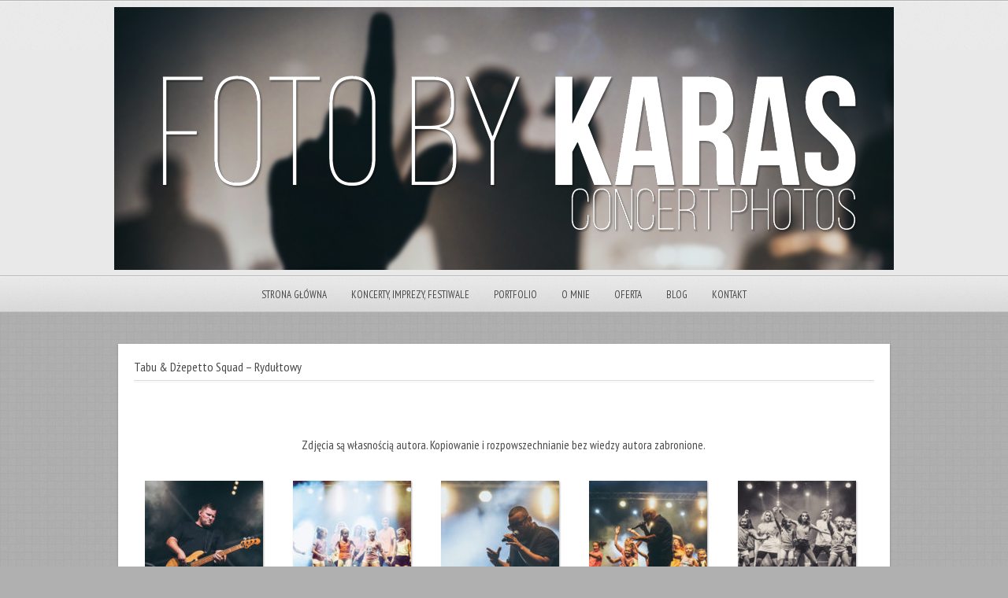

--- FILE ---
content_type: text/html; charset=UTF-8
request_url: http://fotobykaras.pl/tabu-dzepetto-squad-rydultowy/
body_size: 11461
content:
<!DOCTYPE html PUBLIC "-//W3C//DTD XHTML 1.0 Strict//EN" "http://www.w3.org/TR/xhtml1/DTD/xhtml1-strict.dtd">
<html xmlns="http://www.w3.org/1999/xhtml" lang="pl-PL">
<head>
	
<meta http-equiv="Content-Type"
	content="text/html; charset=UTF-8" />
<title>
Tabu &#038; Dżepetto Squad &#8211; Rydułtowy  @  Foto by Karas</title>

<!-- Description meta-->
<meta name="description" content="fotografia moją pasją" />


	<!-- Mobile Devices Viewport Resset-->
	<meta name="viewport" content="width=device-width, initial-scale=0.9, maximum-scale=1">
	<meta name="apple-mobile-web-app-capable" content="yes">


<meta property="og:image" content="https://fotobykaras.pl/wp-content/uploads/2019/09/DSC02379-1.jpg"/><meta property="og:title" content="Tabu &amp; Dżepetto Squad - Rydułtowy"/><meta property="og:url" content="https://fotobykaras.pl/tabu-dzepetto-squad-rydultowy/"/>
<link rel="alternate" type="application/rss+xml" title="Foto by Karas RSS" href="https://fotobykaras.pl/feed/" />
<link rel="pingback" href="http://fotobykaras.pl/xmlrpc.php" />
<link rel="stylesheet" href="http://fotobykaras.pl/wp-content/themes/photolux/css/prettyPhoto.css" type="text/css" media="screen" charset="utf-8" />
<link rel="stylesheet" href="http://fotobykaras.pl/wp-content/themes/photolux/css/nivo-slider.css" type="text/css" media="screen" charset="utf-8" />

<!--Google fonts-->
<link href='http://fonts.googleapis.com/css?family=PT+Sans+Narrow:400,700' rel='stylesheet' type='text/css' />

<link rel="stylesheet" href="http://fotobykaras.pl/wp-content/themes/photolux/style.css" type="text/css" media="screen" />
	<link rel="stylesheet" href="http://fotobykaras.pl/wp-content/themes/photolux/css/white-skin.css" type="text/css" media="screen" charset="utf-8" />
<!-- Custom Theme CSS -->
<style type="text/css">body{background-image:url(http://fotobykaras.pl/wp-content/themes/photolux/images/patterns/pattern8.png);}body {background-color:#b0b0b0;}a.read-more, .no-caps{color:#666266;}.button, #submit, input[type=submit], td#today, table#wp-calendar td:hover, table#wp-calendar td#today, table#wp-calendar td:hover a, table#wp-calendar td#today a{background-color:#666266;}h1,h2,h3,h4,h5,h6,.accordion-description a,#content-container .wp-pagenavi,#portfolio-categories ul li.selected,.table-title td,.table-description strong,table th,.tabs a{font-family:"PT Sans Narrow", "PT Sans", "Arial Narrow", Verdana, Geneva, sans-serif;}body, .content-box .post-info{font-family:"PT Sans Narrow", "PT Sans", "Arial Narrow", Verdana, Geneva, sans-serif;}</style><link rel="shortcut icon" type="image/x-icon" href="https://fotobykaras.pl/wp-content/uploads/2025/06/Bez-nazwy-1.png" />

<link rel="stylesheet" href="http://fotobykaras.pl/wp-content/themes/photolux/css/responsive.css" type="text/css" media="screen" charset="utf-8" />
<meta name='robots' content='max-image-preview:large' />
<link rel="alternate" type="application/rss+xml" title="Foto by Karas &raquo; Kanał z wpisami" href="https://fotobykaras.pl/feed/" />
<link rel="alternate" type="application/rss+xml" title="Foto by Karas &raquo; Kanał z komentarzami" href="https://fotobykaras.pl/comments/feed/" />
<link rel="alternate" title="oEmbed (JSON)" type="application/json+oembed" href="https://fotobykaras.pl/wp-json/oembed/1.0/embed?url=https%3A%2F%2Ffotobykaras.pl%2Ftabu-dzepetto-squad-rydultowy%2F" />
<link rel="alternate" title="oEmbed (XML)" type="text/xml+oembed" href="https://fotobykaras.pl/wp-json/oembed/1.0/embed?url=https%3A%2F%2Ffotobykaras.pl%2Ftabu-dzepetto-squad-rydultowy%2F&#038;format=xml" />
<style id='wp-img-auto-sizes-contain-inline-css' type='text/css'>
img:is([sizes=auto i],[sizes^="auto," i]){contain-intrinsic-size:3000px 1500px}
/*# sourceURL=wp-img-auto-sizes-contain-inline-css */
</style>
<style id='wp-emoji-styles-inline-css' type='text/css'>

	img.wp-smiley, img.emoji {
		display: inline !important;
		border: none !important;
		box-shadow: none !important;
		height: 1em !important;
		width: 1em !important;
		margin: 0 0.07em !important;
		vertical-align: -0.1em !important;
		background: none !important;
		padding: 0 !important;
	}
/*# sourceURL=wp-emoji-styles-inline-css */
</style>
<style id='wp-block-library-inline-css' type='text/css'>
:root{--wp-block-synced-color:#7a00df;--wp-block-synced-color--rgb:122,0,223;--wp-bound-block-color:var(--wp-block-synced-color);--wp-editor-canvas-background:#ddd;--wp-admin-theme-color:#007cba;--wp-admin-theme-color--rgb:0,124,186;--wp-admin-theme-color-darker-10:#006ba1;--wp-admin-theme-color-darker-10--rgb:0,107,160.5;--wp-admin-theme-color-darker-20:#005a87;--wp-admin-theme-color-darker-20--rgb:0,90,135;--wp-admin-border-width-focus:2px}@media (min-resolution:192dpi){:root{--wp-admin-border-width-focus:1.5px}}.wp-element-button{cursor:pointer}:root .has-very-light-gray-background-color{background-color:#eee}:root .has-very-dark-gray-background-color{background-color:#313131}:root .has-very-light-gray-color{color:#eee}:root .has-very-dark-gray-color{color:#313131}:root .has-vivid-green-cyan-to-vivid-cyan-blue-gradient-background{background:linear-gradient(135deg,#00d084,#0693e3)}:root .has-purple-crush-gradient-background{background:linear-gradient(135deg,#34e2e4,#4721fb 50%,#ab1dfe)}:root .has-hazy-dawn-gradient-background{background:linear-gradient(135deg,#faaca8,#dad0ec)}:root .has-subdued-olive-gradient-background{background:linear-gradient(135deg,#fafae1,#67a671)}:root .has-atomic-cream-gradient-background{background:linear-gradient(135deg,#fdd79a,#004a59)}:root .has-nightshade-gradient-background{background:linear-gradient(135deg,#330968,#31cdcf)}:root .has-midnight-gradient-background{background:linear-gradient(135deg,#020381,#2874fc)}:root{--wp--preset--font-size--normal:16px;--wp--preset--font-size--huge:42px}.has-regular-font-size{font-size:1em}.has-larger-font-size{font-size:2.625em}.has-normal-font-size{font-size:var(--wp--preset--font-size--normal)}.has-huge-font-size{font-size:var(--wp--preset--font-size--huge)}.has-text-align-center{text-align:center}.has-text-align-left{text-align:left}.has-text-align-right{text-align:right}.has-fit-text{white-space:nowrap!important}#end-resizable-editor-section{display:none}.aligncenter{clear:both}.items-justified-left{justify-content:flex-start}.items-justified-center{justify-content:center}.items-justified-right{justify-content:flex-end}.items-justified-space-between{justify-content:space-between}.screen-reader-text{border:0;clip-path:inset(50%);height:1px;margin:-1px;overflow:hidden;padding:0;position:absolute;width:1px;word-wrap:normal!important}.screen-reader-text:focus{background-color:#ddd;clip-path:none;color:#444;display:block;font-size:1em;height:auto;left:5px;line-height:normal;padding:15px 23px 14px;text-decoration:none;top:5px;width:auto;z-index:100000}html :where(.has-border-color){border-style:solid}html :where([style*=border-top-color]){border-top-style:solid}html :where([style*=border-right-color]){border-right-style:solid}html :where([style*=border-bottom-color]){border-bottom-style:solid}html :where([style*=border-left-color]){border-left-style:solid}html :where([style*=border-width]){border-style:solid}html :where([style*=border-top-width]){border-top-style:solid}html :where([style*=border-right-width]){border-right-style:solid}html :where([style*=border-bottom-width]){border-bottom-style:solid}html :where([style*=border-left-width]){border-left-style:solid}html :where(img[class*=wp-image-]){height:auto;max-width:100%}:where(figure){margin:0 0 1em}html :where(.is-position-sticky){--wp-admin--admin-bar--position-offset:var(--wp-admin--admin-bar--height,0px)}@media screen and (max-width:600px){html :where(.is-position-sticky){--wp-admin--admin-bar--position-offset:0px}}

/*# sourceURL=wp-block-library-inline-css */
</style><style id='global-styles-inline-css' type='text/css'>
:root{--wp--preset--aspect-ratio--square: 1;--wp--preset--aspect-ratio--4-3: 4/3;--wp--preset--aspect-ratio--3-4: 3/4;--wp--preset--aspect-ratio--3-2: 3/2;--wp--preset--aspect-ratio--2-3: 2/3;--wp--preset--aspect-ratio--16-9: 16/9;--wp--preset--aspect-ratio--9-16: 9/16;--wp--preset--color--black: #000000;--wp--preset--color--cyan-bluish-gray: #abb8c3;--wp--preset--color--white: #ffffff;--wp--preset--color--pale-pink: #f78da7;--wp--preset--color--vivid-red: #cf2e2e;--wp--preset--color--luminous-vivid-orange: #ff6900;--wp--preset--color--luminous-vivid-amber: #fcb900;--wp--preset--color--light-green-cyan: #7bdcb5;--wp--preset--color--vivid-green-cyan: #00d084;--wp--preset--color--pale-cyan-blue: #8ed1fc;--wp--preset--color--vivid-cyan-blue: #0693e3;--wp--preset--color--vivid-purple: #9b51e0;--wp--preset--gradient--vivid-cyan-blue-to-vivid-purple: linear-gradient(135deg,rgb(6,147,227) 0%,rgb(155,81,224) 100%);--wp--preset--gradient--light-green-cyan-to-vivid-green-cyan: linear-gradient(135deg,rgb(122,220,180) 0%,rgb(0,208,130) 100%);--wp--preset--gradient--luminous-vivid-amber-to-luminous-vivid-orange: linear-gradient(135deg,rgb(252,185,0) 0%,rgb(255,105,0) 100%);--wp--preset--gradient--luminous-vivid-orange-to-vivid-red: linear-gradient(135deg,rgb(255,105,0) 0%,rgb(207,46,46) 100%);--wp--preset--gradient--very-light-gray-to-cyan-bluish-gray: linear-gradient(135deg,rgb(238,238,238) 0%,rgb(169,184,195) 100%);--wp--preset--gradient--cool-to-warm-spectrum: linear-gradient(135deg,rgb(74,234,220) 0%,rgb(151,120,209) 20%,rgb(207,42,186) 40%,rgb(238,44,130) 60%,rgb(251,105,98) 80%,rgb(254,248,76) 100%);--wp--preset--gradient--blush-light-purple: linear-gradient(135deg,rgb(255,206,236) 0%,rgb(152,150,240) 100%);--wp--preset--gradient--blush-bordeaux: linear-gradient(135deg,rgb(254,205,165) 0%,rgb(254,45,45) 50%,rgb(107,0,62) 100%);--wp--preset--gradient--luminous-dusk: linear-gradient(135deg,rgb(255,203,112) 0%,rgb(199,81,192) 50%,rgb(65,88,208) 100%);--wp--preset--gradient--pale-ocean: linear-gradient(135deg,rgb(255,245,203) 0%,rgb(182,227,212) 50%,rgb(51,167,181) 100%);--wp--preset--gradient--electric-grass: linear-gradient(135deg,rgb(202,248,128) 0%,rgb(113,206,126) 100%);--wp--preset--gradient--midnight: linear-gradient(135deg,rgb(2,3,129) 0%,rgb(40,116,252) 100%);--wp--preset--font-size--small: 13px;--wp--preset--font-size--medium: 20px;--wp--preset--font-size--large: 36px;--wp--preset--font-size--x-large: 42px;--wp--preset--spacing--20: 0.44rem;--wp--preset--spacing--30: 0.67rem;--wp--preset--spacing--40: 1rem;--wp--preset--spacing--50: 1.5rem;--wp--preset--spacing--60: 2.25rem;--wp--preset--spacing--70: 3.38rem;--wp--preset--spacing--80: 5.06rem;--wp--preset--shadow--natural: 6px 6px 9px rgba(0, 0, 0, 0.2);--wp--preset--shadow--deep: 12px 12px 50px rgba(0, 0, 0, 0.4);--wp--preset--shadow--sharp: 6px 6px 0px rgba(0, 0, 0, 0.2);--wp--preset--shadow--outlined: 6px 6px 0px -3px rgb(255, 255, 255), 6px 6px rgb(0, 0, 0);--wp--preset--shadow--crisp: 6px 6px 0px rgb(0, 0, 0);}:where(.is-layout-flex){gap: 0.5em;}:where(.is-layout-grid){gap: 0.5em;}body .is-layout-flex{display: flex;}.is-layout-flex{flex-wrap: wrap;align-items: center;}.is-layout-flex > :is(*, div){margin: 0;}body .is-layout-grid{display: grid;}.is-layout-grid > :is(*, div){margin: 0;}:where(.wp-block-columns.is-layout-flex){gap: 2em;}:where(.wp-block-columns.is-layout-grid){gap: 2em;}:where(.wp-block-post-template.is-layout-flex){gap: 1.25em;}:where(.wp-block-post-template.is-layout-grid){gap: 1.25em;}.has-black-color{color: var(--wp--preset--color--black) !important;}.has-cyan-bluish-gray-color{color: var(--wp--preset--color--cyan-bluish-gray) !important;}.has-white-color{color: var(--wp--preset--color--white) !important;}.has-pale-pink-color{color: var(--wp--preset--color--pale-pink) !important;}.has-vivid-red-color{color: var(--wp--preset--color--vivid-red) !important;}.has-luminous-vivid-orange-color{color: var(--wp--preset--color--luminous-vivid-orange) !important;}.has-luminous-vivid-amber-color{color: var(--wp--preset--color--luminous-vivid-amber) !important;}.has-light-green-cyan-color{color: var(--wp--preset--color--light-green-cyan) !important;}.has-vivid-green-cyan-color{color: var(--wp--preset--color--vivid-green-cyan) !important;}.has-pale-cyan-blue-color{color: var(--wp--preset--color--pale-cyan-blue) !important;}.has-vivid-cyan-blue-color{color: var(--wp--preset--color--vivid-cyan-blue) !important;}.has-vivid-purple-color{color: var(--wp--preset--color--vivid-purple) !important;}.has-black-background-color{background-color: var(--wp--preset--color--black) !important;}.has-cyan-bluish-gray-background-color{background-color: var(--wp--preset--color--cyan-bluish-gray) !important;}.has-white-background-color{background-color: var(--wp--preset--color--white) !important;}.has-pale-pink-background-color{background-color: var(--wp--preset--color--pale-pink) !important;}.has-vivid-red-background-color{background-color: var(--wp--preset--color--vivid-red) !important;}.has-luminous-vivid-orange-background-color{background-color: var(--wp--preset--color--luminous-vivid-orange) !important;}.has-luminous-vivid-amber-background-color{background-color: var(--wp--preset--color--luminous-vivid-amber) !important;}.has-light-green-cyan-background-color{background-color: var(--wp--preset--color--light-green-cyan) !important;}.has-vivid-green-cyan-background-color{background-color: var(--wp--preset--color--vivid-green-cyan) !important;}.has-pale-cyan-blue-background-color{background-color: var(--wp--preset--color--pale-cyan-blue) !important;}.has-vivid-cyan-blue-background-color{background-color: var(--wp--preset--color--vivid-cyan-blue) !important;}.has-vivid-purple-background-color{background-color: var(--wp--preset--color--vivid-purple) !important;}.has-black-border-color{border-color: var(--wp--preset--color--black) !important;}.has-cyan-bluish-gray-border-color{border-color: var(--wp--preset--color--cyan-bluish-gray) !important;}.has-white-border-color{border-color: var(--wp--preset--color--white) !important;}.has-pale-pink-border-color{border-color: var(--wp--preset--color--pale-pink) !important;}.has-vivid-red-border-color{border-color: var(--wp--preset--color--vivid-red) !important;}.has-luminous-vivid-orange-border-color{border-color: var(--wp--preset--color--luminous-vivid-orange) !important;}.has-luminous-vivid-amber-border-color{border-color: var(--wp--preset--color--luminous-vivid-amber) !important;}.has-light-green-cyan-border-color{border-color: var(--wp--preset--color--light-green-cyan) !important;}.has-vivid-green-cyan-border-color{border-color: var(--wp--preset--color--vivid-green-cyan) !important;}.has-pale-cyan-blue-border-color{border-color: var(--wp--preset--color--pale-cyan-blue) !important;}.has-vivid-cyan-blue-border-color{border-color: var(--wp--preset--color--vivid-cyan-blue) !important;}.has-vivid-purple-border-color{border-color: var(--wp--preset--color--vivid-purple) !important;}.has-vivid-cyan-blue-to-vivid-purple-gradient-background{background: var(--wp--preset--gradient--vivid-cyan-blue-to-vivid-purple) !important;}.has-light-green-cyan-to-vivid-green-cyan-gradient-background{background: var(--wp--preset--gradient--light-green-cyan-to-vivid-green-cyan) !important;}.has-luminous-vivid-amber-to-luminous-vivid-orange-gradient-background{background: var(--wp--preset--gradient--luminous-vivid-amber-to-luminous-vivid-orange) !important;}.has-luminous-vivid-orange-to-vivid-red-gradient-background{background: var(--wp--preset--gradient--luminous-vivid-orange-to-vivid-red) !important;}.has-very-light-gray-to-cyan-bluish-gray-gradient-background{background: var(--wp--preset--gradient--very-light-gray-to-cyan-bluish-gray) !important;}.has-cool-to-warm-spectrum-gradient-background{background: var(--wp--preset--gradient--cool-to-warm-spectrum) !important;}.has-blush-light-purple-gradient-background{background: var(--wp--preset--gradient--blush-light-purple) !important;}.has-blush-bordeaux-gradient-background{background: var(--wp--preset--gradient--blush-bordeaux) !important;}.has-luminous-dusk-gradient-background{background: var(--wp--preset--gradient--luminous-dusk) !important;}.has-pale-ocean-gradient-background{background: var(--wp--preset--gradient--pale-ocean) !important;}.has-electric-grass-gradient-background{background: var(--wp--preset--gradient--electric-grass) !important;}.has-midnight-gradient-background{background: var(--wp--preset--gradient--midnight) !important;}.has-small-font-size{font-size: var(--wp--preset--font-size--small) !important;}.has-medium-font-size{font-size: var(--wp--preset--font-size--medium) !important;}.has-large-font-size{font-size: var(--wp--preset--font-size--large) !important;}.has-x-large-font-size{font-size: var(--wp--preset--font-size--x-large) !important;}
:where(.wp-block-visual-portfolio-loop.is-layout-flex){gap: 1.25em;}:where(.wp-block-visual-portfolio-loop.is-layout-grid){gap: 1.25em;}
/*# sourceURL=global-styles-inline-css */
</style>

<style id='classic-theme-styles-inline-css' type='text/css'>
/*! This file is auto-generated */
.wp-block-button__link{color:#fff;background-color:#32373c;border-radius:9999px;box-shadow:none;text-decoration:none;padding:calc(.667em + 2px) calc(1.333em + 2px);font-size:1.125em}.wp-block-file__button{background:#32373c;color:#fff;text-decoration:none}
/*# sourceURL=/wp-includes/css/classic-themes.min.css */
</style>
<script type="text/javascript" src="http://fotobykaras.pl/wp-includes/js/jquery/jquery.min.js?ver=3.7.1" id="jquery-core-js"></script>
<script type="text/javascript" src="http://fotobykaras.pl/wp-includes/js/jquery/jquery-migrate.min.js?ver=3.4.1" id="jquery-migrate-js"></script>
<script type="text/javascript" src="http://fotobykaras.pl/wp-content/themes/photolux/js/main.js?ver=2.4.1" id="pexeto-main-js"></script>
<link rel="https://api.w.org/" href="https://fotobykaras.pl/wp-json/" /><link rel="alternate" title="JSON" type="application/json" href="https://fotobykaras.pl/wp-json/wp/v2/pages/69336" /><link rel="EditURI" type="application/rsd+xml" title="RSD" href="https://fotobykaras.pl/xmlrpc.php?rsd" />
<meta name="generator" content="WordPress 6.9" />
<link rel="canonical" href="https://fotobykaras.pl/tabu-dzepetto-squad-rydultowy/" />
<link rel='shortlink' href='https://fotobykaras.pl/?p=69336' />
<script type='text/javascript'>
/* <![CDATA[ */
var VPData = {"version":"3.4.1","pro":false,"__":{"couldnt_retrieve_vp":"Nie mo\u017cna pobra\u0107 Portfolio wizualne identyfikatora.","pswp_close":"Zamknij (Esc)","pswp_share":"Udost\u0119pnij","pswp_fs":"Prze\u0142\u0105cz tryb pe\u0142noekranowy","pswp_zoom":"Powi\u0119ksz\/pomniejsz","pswp_prev":"Poprzedni (strza\u0142ka w lewo)","pswp_next":"Nast\u0119pny (strza\u0142ka w prawo)","pswp_share_fb":"Udost\u0119pnij na Facebooku","pswp_share_tw":"Tweetnij","pswp_share_x":"X","pswp_share_pin":"Przypnij to","pswp_download":"Pobierz","fancybox_close":"Zamknij","fancybox_next":"Nast\u0119pny","fancybox_prev":"Poprzedni","fancybox_error":"Nie mo\u017cna wczyta\u0107 \u017c\u0105danej tre\u015bci. <br \/> Spr\u00f3buj ponownie p\u00f3\u017aniej.","fancybox_play_start":"Rozpocznij pokaz slajd\u00f3w","fancybox_play_stop":"Wstrzymaj pokaz slajd\u00f3w","fancybox_full_screen":"Tryb pe\u0142noekranowy","fancybox_thumbs":"Miniaturki","fancybox_download":"Pobierz","fancybox_share":"Udost\u0119pnij","fancybox_zoom":"Powi\u0119kszenie"},"settingsPopupGallery":{"enable_on_wordpress_images":false,"vendor":"fancybox","deep_linking":false,"deep_linking_url_to_share_images":false,"show_arrows":true,"show_counter":true,"show_zoom_button":true,"show_fullscreen_button":true,"show_share_button":true,"show_close_button":true,"show_thumbs":true,"show_download_button":false,"show_slideshow":false,"click_to_zoom":true,"restore_focus":true},"screenSizes":[320,576,768,992,1200]};
/* ]]> */
</script>
		<noscript>
			<style type="text/css">
				.vp-portfolio__preloader-wrap{display:none}.vp-portfolio__filter-wrap,.vp-portfolio__items-wrap,.vp-portfolio__pagination-wrap,.vp-portfolio__sort-wrap{opacity:1;visibility:visible}.vp-portfolio__item .vp-portfolio__item-img noscript+img,.vp-portfolio__thumbnails-wrap{display:none}
			</style>
		</noscript>
		<!-- Analytics by WP Statistics - https://wp-statistics.com -->
<style type="text/css">.recentcomments a{display:inline !important;padding:0 !important;margin:0 !important;}</style>		<style type="text/css">
			/* If html does not have either class, do not show lazy loaded images. */
			html:not(.vp-lazyload-enabled):not(.js) .vp-lazyload {
				display: none;
			}
		</style>
		<script>
			document.documentElement.classList.add(
				'vp-lazyload-enabled'
			);
		</script>
		

<script type="text/javascript">
pexetoSite.ajaxurl="https://fotobykaras.pl/wp-admin/admin-ajax.php";
pexetoSite.enableCufon="off";
pexetoSite.lightboxStyle="light_rounded";
pexetoSite.desaturateServices=true;
pexetoSite.responsiveLayout = true;
pexetoSite.disableRightClick=false;
pexetoSite.rightClickMessage="";
jQuery(document).ready(function($){
	pexetoSite.initSite();
});
</script>


	
<!-- enables nested comments in WP 2.7 -->

<!--[if lte IE 7]>
<link href="http://fotobykaras.pl/wp-content/themes/photolux/css/style_ie7.css" rel="stylesheet" type="text/css" />  
<![endif]-->
<!--[if lte IE 8]>
	<style type="text/css">
		#main-container {
		min-width: 1045px;
	}

	</style>
<![endif]-->


</head>
<body class="wp-singular page-template-default page page-id-69336 wp-theme-photolux">

<div id="main-container">

<!--HEADER -->
	<div id="header">
		<div id="logo-container">
						<a href="https://fotobykaras.pl"><img src="https://fotobykaras.pl/wp-content/uploads/2022/01/baner2022-small.png" /></a>
		</div>
		 <div class="mobile-nav">
			<span class="mob-nav-btn">Menu</span>
		</div>
		<div class="clear"></div>
 		<div id="navigation-container">
			<div id="menu-container">
	        	<div id="menu">
				<div class="menu-menu-container"><ul id="menu-menu" class="menu"><li id="menu-item-10746" class="menu-item menu-item-type-custom menu-item-object-custom menu-item-10746"><a href="https://fotobykaras.pl/">Strona główna</a></li>
<li id="menu-item-70970" class="menu-item menu-item-type-post_type menu-item-object-page menu-item-70970"><a href="https://fotobykaras.pl/galeria-koncerty-2020/">Koncerty, Imprezy, Festiwale</a></li>
<li id="menu-item-74117" class="menu-item menu-item-type-post_type menu-item-object-page menu-item-74117"><a href="https://fotobykaras.pl/sesje-zdjeciowe-2/">Portfolio</a></li>
<li id="menu-item-10748" class="menu-item menu-item-type-post_type menu-item-object-page menu-item-10748"><a href="https://fotobykaras.pl/o-mnie/">O mnie</a></li>
<li id="menu-item-10749" class="menu-item menu-item-type-post_type menu-item-object-page menu-item-has-children menu-item-10749"><a href="https://fotobykaras.pl/oferta/">Oferta</a>
<ul class="sub-menu">
	<li id="menu-item-56102" class="menu-item menu-item-type-post_type menu-item-object-page menu-item-56102"><a href="https://fotobykaras.pl/cennik/">Cennik</a></li>
</ul>
</li>
<li id="menu-item-62653" class="menu-item menu-item-type-post_type menu-item-object-page menu-item-62653"><a href="https://fotobykaras.pl/blog/">Blog</a></li>
<li id="menu-item-13829" class="menu-item menu-item-type-post_type menu-item-object-page menu-item-13829"><a href="https://fotobykaras.pl/kontakt/">Kontakt</a></li>
</ul></div>				</div>
	        </div>
	        <div class="clear"></div>     
    	</div> 
	    <div class="clear"></div>       
	    <div id="navigation-line"></div>
	</div> <!-- end #header -->

<div id="content-container" class="layout-full">
<div id="full-width">    	<h1 class="page-heading">Tabu &#038; Dżepetto Squad &#8211; Rydułtowy</h1><div class="double-line"></div>	
    <iframe src="http://www.facebook.com/plugins/like.php?href=https%3A%2F%2Ffotobykaras.pl%2Ftabu-dzepetto-squad-rydultowy%2F&amp;layout=standard&amp;show_faces=true&amp;width=300&amp;height=25&amp;action=like&amp;font=arial&amp;colorscheme=light"  id="fbLikeIframe" name="fbLikeIframe"  scrolling="no" frameborder="0" allowTransparency="true"  class="fbLikeContainer"  style="margin:10px 0 10px; border:none; overflow:hidden; width:300px; height:25px; display:inline;"  ></iframe><p style="text-align: center;">Zdjęcia są własnością autora. Kopiowanie i rozpowszechnianie bez wiedzy autora zabronione.</p>

		<style type="text/css">
			#gallery-1 {
				margin: auto;
			}
			#gallery-1 .gallery-item {
				float: left;
				margin-top: 10px;
				text-align: center;
				width: 20%;
			}
			#gallery-1 img {
				border: 2px solid #cfcfcf;
			}
			#gallery-1 .gallery-caption {
				margin-left: 0;
			}
			/* see gallery_shortcode() in wp-includes/media.php */
		</style>
		<div id='gallery-1' class='gallery galleryid-69336 gallery-columns-5 gallery-size-thumbnail'><dl class='gallery-item'>
			<dt class='gallery-icon landscape'>
				<a title="DSC02105" href='https://fotobykaras.pl/wp-content/uploads/2019/09/DSC02105.jpg'><img decoding="async" width="150" height="150" src="https://fotobykaras.pl/wp-content/uploads/2019/09/DSC02105-150x150.jpg" class="attachment-thumbnail size-thumbnail" alt="" /></a>
			</dt></dl><dl class='gallery-item'>
			<dt class='gallery-icon landscape'>
				<a title="DSC02113" href='https://fotobykaras.pl/wp-content/uploads/2019/09/DSC02113.jpg'><img decoding="async" width="150" height="150" src="https://fotobykaras.pl/wp-content/uploads/2019/09/DSC02113-150x150.jpg" class="attachment-thumbnail size-thumbnail" alt="" /></a>
			</dt></dl><dl class='gallery-item'>
			<dt class='gallery-icon landscape'>
				<a title="DSC02115" href='https://fotobykaras.pl/wp-content/uploads/2019/09/DSC02115.jpg'><img decoding="async" width="150" height="150" src="https://fotobykaras.pl/wp-content/uploads/2019/09/DSC02115-150x150.jpg" class="attachment-thumbnail size-thumbnail" alt="" /></a>
			</dt></dl><dl class='gallery-item'>
			<dt class='gallery-icon landscape'>
				<a title="DSC02117" href='https://fotobykaras.pl/wp-content/uploads/2019/09/DSC02117.jpg'><img loading="lazy" decoding="async" width="150" height="150" src="https://fotobykaras.pl/wp-content/uploads/2019/09/DSC02117-150x150.jpg" class="attachment-thumbnail size-thumbnail" alt="" /></a>
			</dt></dl><dl class='gallery-item'>
			<dt class='gallery-icon landscape'>
				<a title="DSC02125" href='https://fotobykaras.pl/wp-content/uploads/2019/09/DSC02125.jpg'><img loading="lazy" decoding="async" width="150" height="150" src="https://fotobykaras.pl/wp-content/uploads/2019/09/DSC02125-150x150.jpg" class="attachment-thumbnail size-thumbnail" alt="" /></a>
			</dt></dl><br style="clear: both" /><dl class='gallery-item'>
			<dt class='gallery-icon landscape'>
				<a title="DSC02133" href='https://fotobykaras.pl/wp-content/uploads/2019/09/DSC02133.jpg'><img loading="lazy" decoding="async" width="150" height="150" src="https://fotobykaras.pl/wp-content/uploads/2019/09/DSC02133-150x150.jpg" class="attachment-thumbnail size-thumbnail" alt="" /></a>
			</dt></dl><dl class='gallery-item'>
			<dt class='gallery-icon landscape'>
				<a title="DSC02138" href='https://fotobykaras.pl/wp-content/uploads/2019/09/DSC02138.jpg'><img loading="lazy" decoding="async" width="150" height="150" src="https://fotobykaras.pl/wp-content/uploads/2019/09/DSC02138-150x150.jpg" class="attachment-thumbnail size-thumbnail" alt="" /></a>
			</dt></dl><dl class='gallery-item'>
			<dt class='gallery-icon landscape'>
				<a title="DSC02142" href='https://fotobykaras.pl/wp-content/uploads/2019/09/DSC02142.jpg'><img loading="lazy" decoding="async" width="150" height="150" src="https://fotobykaras.pl/wp-content/uploads/2019/09/DSC02142-150x150.jpg" class="attachment-thumbnail size-thumbnail" alt="" /></a>
			</dt></dl><dl class='gallery-item'>
			<dt class='gallery-icon landscape'>
				<a title="DSC02147" href='https://fotobykaras.pl/wp-content/uploads/2019/09/DSC02147.jpg'><img loading="lazy" decoding="async" width="150" height="150" src="https://fotobykaras.pl/wp-content/uploads/2019/09/DSC02147-150x150.jpg" class="attachment-thumbnail size-thumbnail" alt="" /></a>
			</dt></dl><dl class='gallery-item'>
			<dt class='gallery-icon landscape'>
				<a title="DSC02155" href='https://fotobykaras.pl/wp-content/uploads/2019/09/DSC02155.jpg'><img loading="lazy" decoding="async" width="150" height="150" src="https://fotobykaras.pl/wp-content/uploads/2019/09/DSC02155-150x150.jpg" class="attachment-thumbnail size-thumbnail" alt="" /></a>
			</dt></dl><br style="clear: both" /><dl class='gallery-item'>
			<dt class='gallery-icon portrait'>
				<a title="DSC02175" href='https://fotobykaras.pl/wp-content/uploads/2019/09/DSC02175.jpg'><img loading="lazy" decoding="async" width="150" height="150" src="https://fotobykaras.pl/wp-content/uploads/2019/09/DSC02175-150x150.jpg" class="attachment-thumbnail size-thumbnail" alt="" /></a>
			</dt></dl><dl class='gallery-item'>
			<dt class='gallery-icon portrait'>
				<a title="DSC02178" href='https://fotobykaras.pl/wp-content/uploads/2019/09/DSC02178.jpg'><img loading="lazy" decoding="async" width="150" height="150" src="https://fotobykaras.pl/wp-content/uploads/2019/09/DSC02178-150x150.jpg" class="attachment-thumbnail size-thumbnail" alt="" /></a>
			</dt></dl><dl class='gallery-item'>
			<dt class='gallery-icon landscape'>
				<a title="DSC02187" href='https://fotobykaras.pl/wp-content/uploads/2019/09/DSC02187.jpg'><img loading="lazy" decoding="async" width="150" height="150" src="https://fotobykaras.pl/wp-content/uploads/2019/09/DSC02187-150x150.jpg" class="attachment-thumbnail size-thumbnail" alt="" /></a>
			</dt></dl><dl class='gallery-item'>
			<dt class='gallery-icon landscape'>
				<a title="DSC02189" href='https://fotobykaras.pl/wp-content/uploads/2019/09/DSC02189.jpg'><img loading="lazy" decoding="async" width="150" height="150" src="https://fotobykaras.pl/wp-content/uploads/2019/09/DSC02189-150x150.jpg" class="attachment-thumbnail size-thumbnail" alt="" /></a>
			</dt></dl><dl class='gallery-item'>
			<dt class='gallery-icon landscape'>
				<a title="DSC02191" href='https://fotobykaras.pl/wp-content/uploads/2019/09/DSC02191.jpg'><img loading="lazy" decoding="async" width="150" height="150" src="https://fotobykaras.pl/wp-content/uploads/2019/09/DSC02191-150x150.jpg" class="attachment-thumbnail size-thumbnail" alt="" /></a>
			</dt></dl><br style="clear: both" /><dl class='gallery-item'>
			<dt class='gallery-icon landscape'>
				<a title="DSC02195" href='https://fotobykaras.pl/wp-content/uploads/2019/09/DSC02195.jpg'><img loading="lazy" decoding="async" width="150" height="150" src="https://fotobykaras.pl/wp-content/uploads/2019/09/DSC02195-150x150.jpg" class="attachment-thumbnail size-thumbnail" alt="" /></a>
			</dt></dl><dl class='gallery-item'>
			<dt class='gallery-icon portrait'>
				<a title="DSC02199" href='https://fotobykaras.pl/wp-content/uploads/2019/09/DSC02199.jpg'><img loading="lazy" decoding="async" width="150" height="150" src="https://fotobykaras.pl/wp-content/uploads/2019/09/DSC02199-150x150.jpg" class="attachment-thumbnail size-thumbnail" alt="" /></a>
			</dt></dl><dl class='gallery-item'>
			<dt class='gallery-icon landscape'>
				<a title="DSC02203" href='https://fotobykaras.pl/wp-content/uploads/2019/09/DSC02203.jpg'><img loading="lazy" decoding="async" width="150" height="150" src="https://fotobykaras.pl/wp-content/uploads/2019/09/DSC02203-150x150.jpg" class="attachment-thumbnail size-thumbnail" alt="" /></a>
			</dt></dl><dl class='gallery-item'>
			<dt class='gallery-icon landscape'>
				<a title="DSC02205" href='https://fotobykaras.pl/wp-content/uploads/2019/09/DSC02205.jpg'><img loading="lazy" decoding="async" width="150" height="150" src="https://fotobykaras.pl/wp-content/uploads/2019/09/DSC02205-150x150.jpg" class="attachment-thumbnail size-thumbnail" alt="" /></a>
			</dt></dl><dl class='gallery-item'>
			<dt class='gallery-icon landscape'>
				<a title="DSC02212" href='https://fotobykaras.pl/wp-content/uploads/2019/09/DSC02212.jpg'><img loading="lazy" decoding="async" width="150" height="150" src="https://fotobykaras.pl/wp-content/uploads/2019/09/DSC02212-150x150.jpg" class="attachment-thumbnail size-thumbnail" alt="" /></a>
			</dt></dl><br style="clear: both" /><dl class='gallery-item'>
			<dt class='gallery-icon landscape'>
				<a title="DSC02214" href='https://fotobykaras.pl/wp-content/uploads/2019/09/DSC02214.jpg'><img loading="lazy" decoding="async" width="150" height="150" src="https://fotobykaras.pl/wp-content/uploads/2019/09/DSC02214-150x150.jpg" class="attachment-thumbnail size-thumbnail" alt="" /></a>
			</dt></dl><dl class='gallery-item'>
			<dt class='gallery-icon landscape'>
				<a title="DSC02218" href='https://fotobykaras.pl/wp-content/uploads/2019/09/DSC02218.jpg'><img loading="lazy" decoding="async" width="150" height="150" src="https://fotobykaras.pl/wp-content/uploads/2019/09/DSC02218-150x150.jpg" class="attachment-thumbnail size-thumbnail" alt="" /></a>
			</dt></dl><dl class='gallery-item'>
			<dt class='gallery-icon landscape'>
				<a title="DSC02221" href='https://fotobykaras.pl/wp-content/uploads/2019/09/DSC02221.jpg'><img loading="lazy" decoding="async" width="150" height="150" src="https://fotobykaras.pl/wp-content/uploads/2019/09/DSC02221-150x150.jpg" class="attachment-thumbnail size-thumbnail" alt="" /></a>
			</dt></dl><dl class='gallery-item'>
			<dt class='gallery-icon portrait'>
				<a title="DSC02225" href='https://fotobykaras.pl/wp-content/uploads/2019/09/DSC02225.jpg'><img loading="lazy" decoding="async" width="150" height="150" src="https://fotobykaras.pl/wp-content/uploads/2019/09/DSC02225-150x150.jpg" class="attachment-thumbnail size-thumbnail" alt="" /></a>
			</dt></dl><dl class='gallery-item'>
			<dt class='gallery-icon portrait'>
				<a title="DSC02228" href='https://fotobykaras.pl/wp-content/uploads/2019/09/DSC02228.jpg'><img loading="lazy" decoding="async" width="150" height="150" src="https://fotobykaras.pl/wp-content/uploads/2019/09/DSC02228-150x150.jpg" class="attachment-thumbnail size-thumbnail" alt="" /></a>
			</dt></dl><br style="clear: both" /><dl class='gallery-item'>
			<dt class='gallery-icon portrait'>
				<a title="DSC02231" href='https://fotobykaras.pl/wp-content/uploads/2019/09/DSC02231.jpg'><img loading="lazy" decoding="async" width="150" height="150" src="https://fotobykaras.pl/wp-content/uploads/2019/09/DSC02231-150x150.jpg" class="attachment-thumbnail size-thumbnail" alt="" /></a>
			</dt></dl><dl class='gallery-item'>
			<dt class='gallery-icon landscape'>
				<a title="DSC02262" href='https://fotobykaras.pl/wp-content/uploads/2019/09/DSC02262.jpg'><img loading="lazy" decoding="async" width="150" height="150" src="https://fotobykaras.pl/wp-content/uploads/2019/09/DSC02262-150x150.jpg" class="attachment-thumbnail size-thumbnail" alt="" /></a>
			</dt></dl><dl class='gallery-item'>
			<dt class='gallery-icon landscape'>
				<a title="DSC02277" href='https://fotobykaras.pl/wp-content/uploads/2019/09/DSC02277.jpg'><img loading="lazy" decoding="async" width="150" height="150" src="https://fotobykaras.pl/wp-content/uploads/2019/09/DSC02277-150x150.jpg" class="attachment-thumbnail size-thumbnail" alt="" /></a>
			</dt></dl><dl class='gallery-item'>
			<dt class='gallery-icon portrait'>
				<a title="DSC02312" href='https://fotobykaras.pl/wp-content/uploads/2019/09/DSC02312.jpg'><img loading="lazy" decoding="async" width="150" height="150" src="https://fotobykaras.pl/wp-content/uploads/2019/09/DSC02312-150x150.jpg" class="attachment-thumbnail size-thumbnail" alt="" /></a>
			</dt></dl><dl class='gallery-item'>
			<dt class='gallery-icon portrait'>
				<a title="DSC02329" href='https://fotobykaras.pl/wp-content/uploads/2019/09/DSC02329.jpg'><img loading="lazy" decoding="async" width="150" height="150" src="https://fotobykaras.pl/wp-content/uploads/2019/09/DSC02329-150x150.jpg" class="attachment-thumbnail size-thumbnail" alt="" /></a>
			</dt></dl><br style="clear: both" /><dl class='gallery-item'>
			<dt class='gallery-icon landscape'>
				<a title="DSC02337" href='https://fotobykaras.pl/wp-content/uploads/2019/09/DSC02337.jpg'><img loading="lazy" decoding="async" width="150" height="150" src="https://fotobykaras.pl/wp-content/uploads/2019/09/DSC02337-150x150.jpg" class="attachment-thumbnail size-thumbnail" alt="" /></a>
			</dt></dl><dl class='gallery-item'>
			<dt class='gallery-icon landscape'>
				<a title="DSC02344" href='https://fotobykaras.pl/wp-content/uploads/2019/09/DSC02344.jpg'><img loading="lazy" decoding="async" width="150" height="150" src="https://fotobykaras.pl/wp-content/uploads/2019/09/DSC02344-150x150.jpg" class="attachment-thumbnail size-thumbnail" alt="" /></a>
			</dt></dl><dl class='gallery-item'>
			<dt class='gallery-icon landscape'>
				<a title="DSC02352" href='https://fotobykaras.pl/wp-content/uploads/2019/09/DSC02352.jpg'><img loading="lazy" decoding="async" width="150" height="150" src="https://fotobykaras.pl/wp-content/uploads/2019/09/DSC02352-150x150.jpg" class="attachment-thumbnail size-thumbnail" alt="" /></a>
			</dt></dl><dl class='gallery-item'>
			<dt class='gallery-icon landscape'>
				<a title="DSC02367" href='https://fotobykaras.pl/wp-content/uploads/2019/09/DSC02367.jpg'><img loading="lazy" decoding="async" width="150" height="150" src="https://fotobykaras.pl/wp-content/uploads/2019/09/DSC02367-150x150.jpg" class="attachment-thumbnail size-thumbnail" alt="" /></a>
			</dt></dl><dl class='gallery-item'>
			<dt class='gallery-icon landscape'>
				<a title="DSC02379" href='https://fotobykaras.pl/wp-content/uploads/2019/09/DSC02379.jpg'><img loading="lazy" decoding="async" width="150" height="150" src="https://fotobykaras.pl/wp-content/uploads/2019/09/DSC02379-150x150.jpg" class="attachment-thumbnail size-thumbnail" alt="" /></a>
			</dt></dl><br style="clear: both" /><dl class='gallery-item'>
			<dt class='gallery-icon landscape'>
				<a title="DSC02403" href='https://fotobykaras.pl/wp-content/uploads/2019/09/DSC02403.jpg'><img loading="lazy" decoding="async" width="150" height="150" src="https://fotobykaras.pl/wp-content/uploads/2019/09/DSC02403-150x150.jpg" class="attachment-thumbnail size-thumbnail" alt="" /></a>
			</dt></dl><dl class='gallery-item'>
			<dt class='gallery-icon landscape'>
				<a title="DSC02406" href='https://fotobykaras.pl/wp-content/uploads/2019/09/DSC02406.jpg'><img loading="lazy" decoding="async" width="150" height="150" src="https://fotobykaras.pl/wp-content/uploads/2019/09/DSC02406-150x150.jpg" class="attachment-thumbnail size-thumbnail" alt="" /></a>
			</dt></dl><dl class='gallery-item'>
			<dt class='gallery-icon landscape'>
				<a title="DSC02431" href='https://fotobykaras.pl/wp-content/uploads/2019/09/DSC02431.jpg'><img loading="lazy" decoding="async" width="150" height="150" src="https://fotobykaras.pl/wp-content/uploads/2019/09/DSC02431-150x150.jpg" class="attachment-thumbnail size-thumbnail" alt="" /></a>
			</dt></dl><dl class='gallery-item'>
			<dt class='gallery-icon landscape'>
				<a title="DSC02442" href='https://fotobykaras.pl/wp-content/uploads/2019/09/DSC02442.jpg'><img loading="lazy" decoding="async" width="150" height="150" src="https://fotobykaras.pl/wp-content/uploads/2019/09/DSC02442-150x150.jpg" class="attachment-thumbnail size-thumbnail" alt="" /></a>
			</dt></dl><dl class='gallery-item'>
			<dt class='gallery-icon landscape'>
				<a title="DSC02458" href='https://fotobykaras.pl/wp-content/uploads/2019/09/DSC02458.jpg'><img loading="lazy" decoding="async" width="150" height="150" src="https://fotobykaras.pl/wp-content/uploads/2019/09/DSC02458-150x150.jpg" class="attachment-thumbnail size-thumbnail" alt="" /></a>
			</dt></dl><br style="clear: both" /><dl class='gallery-item'>
			<dt class='gallery-icon landscape'>
				<a title="DSC02468" href='https://fotobykaras.pl/wp-content/uploads/2019/09/DSC02468.jpg'><img loading="lazy" decoding="async" width="150" height="150" src="https://fotobykaras.pl/wp-content/uploads/2019/09/DSC02468-150x150.jpg" class="attachment-thumbnail size-thumbnail" alt="" /></a>
			</dt></dl><dl class='gallery-item'>
			<dt class='gallery-icon landscape'>
				<a title="DSC02475" href='https://fotobykaras.pl/wp-content/uploads/2019/09/DSC02475.jpg'><img loading="lazy" decoding="async" width="150" height="150" src="https://fotobykaras.pl/wp-content/uploads/2019/09/DSC02475-150x150.jpg" class="attachment-thumbnail size-thumbnail" alt="" /></a>
			</dt></dl><dl class='gallery-item'>
			<dt class='gallery-icon landscape'>
				<a title="DSC02496" href='https://fotobykaras.pl/wp-content/uploads/2019/09/DSC02496.jpg'><img loading="lazy" decoding="async" width="150" height="150" src="https://fotobykaras.pl/wp-content/uploads/2019/09/DSC02496-150x150.jpg" class="attachment-thumbnail size-thumbnail" alt="" /></a>
			</dt></dl><dl class='gallery-item'>
			<dt class='gallery-icon landscape'>
				<a title="DSC02515" href='https://fotobykaras.pl/wp-content/uploads/2019/09/DSC02515.jpg'><img loading="lazy" decoding="async" width="150" height="150" src="https://fotobykaras.pl/wp-content/uploads/2019/09/DSC02515-150x150.jpg" class="attachment-thumbnail size-thumbnail" alt="" /></a>
			</dt></dl><dl class='gallery-item'>
			<dt class='gallery-icon landscape'>
				<a title="DSC02556" href='https://fotobykaras.pl/wp-content/uploads/2019/09/DSC02556.jpg'><img loading="lazy" decoding="async" width="150" height="150" src="https://fotobykaras.pl/wp-content/uploads/2019/09/DSC02556-150x150.jpg" class="attachment-thumbnail size-thumbnail" alt="" /></a>
			</dt></dl><br style="clear: both" /><dl class='gallery-item'>
			<dt class='gallery-icon landscape'>
				<a title="DSC02560" href='https://fotobykaras.pl/wp-content/uploads/2019/09/DSC02560.jpg'><img loading="lazy" decoding="async" width="150" height="150" src="https://fotobykaras.pl/wp-content/uploads/2019/09/DSC02560-150x150.jpg" class="attachment-thumbnail size-thumbnail" alt="" /></a>
			</dt></dl><dl class='gallery-item'>
			<dt class='gallery-icon landscape'>
				<a title="DSC02564" href='https://fotobykaras.pl/wp-content/uploads/2019/09/DSC02564.jpg'><img loading="lazy" decoding="async" width="150" height="150" src="https://fotobykaras.pl/wp-content/uploads/2019/09/DSC02564-150x150.jpg" class="attachment-thumbnail size-thumbnail" alt="" /></a>
			</dt></dl><dl class='gallery-item'>
			<dt class='gallery-icon landscape'>
				<a title="DSC02566" href='https://fotobykaras.pl/wp-content/uploads/2019/09/DSC02566.jpg'><img loading="lazy" decoding="async" width="150" height="150" src="https://fotobykaras.pl/wp-content/uploads/2019/09/DSC02566-150x150.jpg" class="attachment-thumbnail size-thumbnail" alt="" /></a>
			</dt></dl><dl class='gallery-item'>
			<dt class='gallery-icon portrait'>
				<a title="DSC02573" href='https://fotobykaras.pl/wp-content/uploads/2019/09/DSC02573.jpg'><img loading="lazy" decoding="async" width="150" height="150" src="https://fotobykaras.pl/wp-content/uploads/2019/09/DSC02573-150x150.jpg" class="attachment-thumbnail size-thumbnail" alt="" /></a>
			</dt></dl><dl class='gallery-item'>
			<dt class='gallery-icon landscape'>
				<a title="DSC02585" href='https://fotobykaras.pl/wp-content/uploads/2019/09/DSC02585.jpg'><img loading="lazy" decoding="async" width="150" height="150" src="https://fotobykaras.pl/wp-content/uploads/2019/09/DSC02585-150x150.jpg" class="attachment-thumbnail size-thumbnail" alt="" /></a>
			</dt></dl><br style="clear: both" /><dl class='gallery-item'>
			<dt class='gallery-icon landscape'>
				<a title="DSC02591" href='https://fotobykaras.pl/wp-content/uploads/2019/09/DSC02591.jpg'><img loading="lazy" decoding="async" width="150" height="150" src="https://fotobykaras.pl/wp-content/uploads/2019/09/DSC02591-150x150.jpg" class="attachment-thumbnail size-thumbnail" alt="" /></a>
			</dt></dl><dl class='gallery-item'>
			<dt class='gallery-icon landscape'>
				<a title="DSC02616" href='https://fotobykaras.pl/wp-content/uploads/2019/09/DSC02616.jpg'><img loading="lazy" decoding="async" width="150" height="150" src="https://fotobykaras.pl/wp-content/uploads/2019/09/DSC02616-150x150.jpg" class="attachment-thumbnail size-thumbnail" alt="" /></a>
			</dt></dl><dl class='gallery-item'>
			<dt class='gallery-icon landscape'>
				<a title="DSC02621" href='https://fotobykaras.pl/wp-content/uploads/2019/09/DSC02621.jpg'><img loading="lazy" decoding="async" width="150" height="150" src="https://fotobykaras.pl/wp-content/uploads/2019/09/DSC02621-150x150.jpg" class="attachment-thumbnail size-thumbnail" alt="" /></a>
			</dt></dl><dl class='gallery-item'>
			<dt class='gallery-icon landscape'>
				<a title="DSC02636" href='https://fotobykaras.pl/wp-content/uploads/2019/09/DSC02636.jpg'><img loading="lazy" decoding="async" width="150" height="150" src="https://fotobykaras.pl/wp-content/uploads/2019/09/DSC02636-150x150.jpg" class="attachment-thumbnail size-thumbnail" alt="" /></a>
			</dt></dl><dl class='gallery-item'>
			<dt class='gallery-icon landscape'>
				<a title="DSC02655" href='https://fotobykaras.pl/wp-content/uploads/2019/09/DSC02655.jpg'><img loading="lazy" decoding="async" width="150" height="150" src="https://fotobykaras.pl/wp-content/uploads/2019/09/DSC02655-150x150.jpg" class="attachment-thumbnail size-thumbnail" alt="" /></a>
			</dt></dl><br style="clear: both" /><dl class='gallery-item'>
			<dt class='gallery-icon landscape'>
				<a title="DSC02665" href='https://fotobykaras.pl/wp-content/uploads/2019/09/DSC02665.jpg'><img loading="lazy" decoding="async" width="150" height="150" src="https://fotobykaras.pl/wp-content/uploads/2019/09/DSC02665-150x150.jpg" class="attachment-thumbnail size-thumbnail" alt="" /></a>
			</dt></dl><dl class='gallery-item'>
			<dt class='gallery-icon landscape'>
				<a title="DSC02675" href='https://fotobykaras.pl/wp-content/uploads/2019/09/DSC02675.jpg'><img loading="lazy" decoding="async" width="150" height="150" src="https://fotobykaras.pl/wp-content/uploads/2019/09/DSC02675-150x150.jpg" class="attachment-thumbnail size-thumbnail" alt="" /></a>
			</dt></dl><dl class='gallery-item'>
			<dt class='gallery-icon landscape'>
				<a title="DSC02689" href='https://fotobykaras.pl/wp-content/uploads/2019/09/DSC02689.jpg'><img loading="lazy" decoding="async" width="150" height="150" src="https://fotobykaras.pl/wp-content/uploads/2019/09/DSC02689-150x150.jpg" class="attachment-thumbnail size-thumbnail" alt="" /></a>
			</dt></dl><dl class='gallery-item'>
			<dt class='gallery-icon landscape'>
				<a title="DSC02691" href='https://fotobykaras.pl/wp-content/uploads/2019/09/DSC02691.jpg'><img loading="lazy" decoding="async" width="150" height="150" src="https://fotobykaras.pl/wp-content/uploads/2019/09/DSC02691-150x150.jpg" class="attachment-thumbnail size-thumbnail" alt="" /></a>
			</dt></dl><dl class='gallery-item'>
			<dt class='gallery-icon landscape'>
				<a title="DSC02693" href='https://fotobykaras.pl/wp-content/uploads/2019/09/DSC02693.jpg'><img loading="lazy" decoding="async" width="150" height="150" src="https://fotobykaras.pl/wp-content/uploads/2019/09/DSC02693-150x150.jpg" class="attachment-thumbnail size-thumbnail" alt="" /></a>
			</dt></dl><br style="clear: both" /><dl class='gallery-item'>
			<dt class='gallery-icon landscape'>
				<a title="DSC02696" href='https://fotobykaras.pl/wp-content/uploads/2019/09/DSC02696.jpg'><img loading="lazy" decoding="async" width="150" height="150" src="https://fotobykaras.pl/wp-content/uploads/2019/09/DSC02696-150x150.jpg" class="attachment-thumbnail size-thumbnail" alt="" /></a>
			</dt></dl><dl class='gallery-item'>
			<dt class='gallery-icon landscape'>
				<a title="DSC02703" href='https://fotobykaras.pl/wp-content/uploads/2019/09/DSC02703.jpg'><img loading="lazy" decoding="async" width="150" height="150" src="https://fotobykaras.pl/wp-content/uploads/2019/09/DSC02703-150x150.jpg" class="attachment-thumbnail size-thumbnail" alt="" /></a>
			</dt></dl><dl class='gallery-item'>
			<dt class='gallery-icon landscape'>
				<a title="DSC02733" href='https://fotobykaras.pl/wp-content/uploads/2019/09/DSC02733.jpg'><img loading="lazy" decoding="async" width="150" height="150" src="https://fotobykaras.pl/wp-content/uploads/2019/09/DSC02733-150x150.jpg" class="attachment-thumbnail size-thumbnail" alt="" /></a>
			</dt></dl><dl class='gallery-item'>
			<dt class='gallery-icon landscape'>
				<a title="DSC02741" href='https://fotobykaras.pl/wp-content/uploads/2019/09/DSC02741.jpg'><img loading="lazy" decoding="async" width="150" height="150" src="https://fotobykaras.pl/wp-content/uploads/2019/09/DSC02741-150x150.jpg" class="attachment-thumbnail size-thumbnail" alt="" /></a>
			</dt></dl><dl class='gallery-item'>
			<dt class='gallery-icon landscape'>
				<a title="DSC02751" href='https://fotobykaras.pl/wp-content/uploads/2019/09/DSC02751.jpg'><img loading="lazy" decoding="async" width="150" height="150" src="https://fotobykaras.pl/wp-content/uploads/2019/09/DSC02751-150x150.jpg" class="attachment-thumbnail size-thumbnail" alt="" /></a>
			</dt></dl><br style="clear: both" /><dl class='gallery-item'>
			<dt class='gallery-icon landscape'>
				<a title="DSC02760" href='https://fotobykaras.pl/wp-content/uploads/2019/09/DSC02760.jpg'><img loading="lazy" decoding="async" width="150" height="150" src="https://fotobykaras.pl/wp-content/uploads/2019/09/DSC02760-150x150.jpg" class="attachment-thumbnail size-thumbnail" alt="" /></a>
			</dt></dl><dl class='gallery-item'>
			<dt class='gallery-icon landscape'>
				<a title="DSC02794" href='https://fotobykaras.pl/wp-content/uploads/2019/09/DSC02794.jpg'><img loading="lazy" decoding="async" width="150" height="150" src="https://fotobykaras.pl/wp-content/uploads/2019/09/DSC02794-150x150.jpg" class="attachment-thumbnail size-thumbnail" alt="" /></a>
			</dt></dl><dl class='gallery-item'>
			<dt class='gallery-icon portrait'>
				<a title="DSC02817" href='https://fotobykaras.pl/wp-content/uploads/2019/09/DSC02817.jpg'><img loading="lazy" decoding="async" width="150" height="150" src="https://fotobykaras.pl/wp-content/uploads/2019/09/DSC02817-150x150.jpg" class="attachment-thumbnail size-thumbnail" alt="" /></a>
			</dt></dl><dl class='gallery-item'>
			<dt class='gallery-icon landscape'>
				<a title="DSC02929" href='https://fotobykaras.pl/wp-content/uploads/2019/09/DSC02929.jpg'><img loading="lazy" decoding="async" width="150" height="150" src="https://fotobykaras.pl/wp-content/uploads/2019/09/DSC02929-150x150.jpg" class="attachment-thumbnail size-thumbnail" alt="" /></a>
			</dt></dl><dl class='gallery-item'>
			<dt class='gallery-icon landscape'>
				<a title="DSC02941" href='https://fotobykaras.pl/wp-content/uploads/2019/09/DSC02941.jpg'><img loading="lazy" decoding="async" width="150" height="150" src="https://fotobykaras.pl/wp-content/uploads/2019/09/DSC02941-150x150.jpg" class="attachment-thumbnail size-thumbnail" alt="" /></a>
			</dt></dl><br style="clear: both" /><dl class='gallery-item'>
			<dt class='gallery-icon landscape'>
				<a title="DSC02959" href='https://fotobykaras.pl/wp-content/uploads/2019/09/DSC02959.jpg'><img loading="lazy" decoding="async" width="150" height="150" src="https://fotobykaras.pl/wp-content/uploads/2019/09/DSC02959-150x150.jpg" class="attachment-thumbnail size-thumbnail" alt="" /></a>
			</dt></dl><dl class='gallery-item'>
			<dt class='gallery-icon landscape'>
				<a title="DSC02973" href='https://fotobykaras.pl/wp-content/uploads/2019/09/DSC02973.jpg'><img loading="lazy" decoding="async" width="150" height="150" src="https://fotobykaras.pl/wp-content/uploads/2019/09/DSC02973-150x150.jpg" class="attachment-thumbnail size-thumbnail" alt="" /></a>
			</dt></dl><dl class='gallery-item'>
			<dt class='gallery-icon landscape'>
				<a title="DSC03018" href='https://fotobykaras.pl/wp-content/uploads/2019/09/DSC03018.jpg'><img loading="lazy" decoding="async" width="150" height="150" src="https://fotobykaras.pl/wp-content/uploads/2019/09/DSC03018-150x150.jpg" class="attachment-thumbnail size-thumbnail" alt="" /></a>
			</dt></dl><dl class='gallery-item'>
			<dt class='gallery-icon landscape'>
				<a title="DSC03021" href='https://fotobykaras.pl/wp-content/uploads/2019/09/DSC03021.jpg'><img loading="lazy" decoding="async" width="150" height="150" src="https://fotobykaras.pl/wp-content/uploads/2019/09/DSC03021-150x150.jpg" class="attachment-thumbnail size-thumbnail" alt="" /></a>
			</dt></dl><dl class='gallery-item'>
			<dt class='gallery-icon landscape'>
				<a title="DSC03044" href='https://fotobykaras.pl/wp-content/uploads/2019/09/DSC03044.jpg'><img loading="lazy" decoding="async" width="150" height="150" src="https://fotobykaras.pl/wp-content/uploads/2019/09/DSC03044-150x150.jpg" class="attachment-thumbnail size-thumbnail" alt="" /></a>
			</dt></dl><br style="clear: both" /><dl class='gallery-item'>
			<dt class='gallery-icon landscape'>
				<a title="DSC03045" href='https://fotobykaras.pl/wp-content/uploads/2019/09/DSC03045.jpg'><img loading="lazy" decoding="async" width="150" height="150" src="https://fotobykaras.pl/wp-content/uploads/2019/09/DSC03045-150x150.jpg" class="attachment-thumbnail size-thumbnail" alt="" /></a>
			</dt></dl><dl class='gallery-item'>
			<dt class='gallery-icon landscape'>
				<a title="DSC03050" href='https://fotobykaras.pl/wp-content/uploads/2019/09/DSC03050.jpg'><img loading="lazy" decoding="async" width="150" height="150" src="https://fotobykaras.pl/wp-content/uploads/2019/09/DSC03050-150x150.jpg" class="attachment-thumbnail size-thumbnail" alt="" /></a>
			</dt></dl><dl class='gallery-item'>
			<dt class='gallery-icon landscape'>
				<a title="DSC03058" href='https://fotobykaras.pl/wp-content/uploads/2019/09/DSC03058.jpg'><img loading="lazy" decoding="async" width="150" height="150" src="https://fotobykaras.pl/wp-content/uploads/2019/09/DSC03058-150x150.jpg" class="attachment-thumbnail size-thumbnail" alt="" /></a>
			</dt></dl><dl class='gallery-item'>
			<dt class='gallery-icon landscape'>
				<a title="DSC03070" href='https://fotobykaras.pl/wp-content/uploads/2019/09/DSC03070.jpg'><img loading="lazy" decoding="async" width="150" height="150" src="https://fotobykaras.pl/wp-content/uploads/2019/09/DSC03070-150x150.jpg" class="attachment-thumbnail size-thumbnail" alt="" /></a>
			</dt></dl><dl class='gallery-item'>
			<dt class='gallery-icon landscape'>
				<a title="DSC03086" href='https://fotobykaras.pl/wp-content/uploads/2019/09/DSC03086.jpg'><img loading="lazy" decoding="async" width="150" height="150" src="https://fotobykaras.pl/wp-content/uploads/2019/09/DSC03086-150x150.jpg" class="attachment-thumbnail size-thumbnail" alt="" /></a>
			</dt></dl><br style="clear: both" /><dl class='gallery-item'>
			<dt class='gallery-icon landscape'>
				<a title="DSC03095" href='https://fotobykaras.pl/wp-content/uploads/2019/09/DSC03095.jpg'><img loading="lazy" decoding="async" width="150" height="150" src="https://fotobykaras.pl/wp-content/uploads/2019/09/DSC03095-150x150.jpg" class="attachment-thumbnail size-thumbnail" alt="" /></a>
			</dt></dl><dl class='gallery-item'>
			<dt class='gallery-icon landscape'>
				<a title="DSC03129" href='https://fotobykaras.pl/wp-content/uploads/2019/09/DSC03129.jpg'><img loading="lazy" decoding="async" width="150" height="150" src="https://fotobykaras.pl/wp-content/uploads/2019/09/DSC03129-150x150.jpg" class="attachment-thumbnail size-thumbnail" alt="" /></a>
			</dt></dl><dl class='gallery-item'>
			<dt class='gallery-icon landscape'>
				<a title="DSC03156" href='https://fotobykaras.pl/wp-content/uploads/2019/09/DSC03156.jpg'><img loading="lazy" decoding="async" width="150" height="150" src="https://fotobykaras.pl/wp-content/uploads/2019/09/DSC03156-150x150.jpg" class="attachment-thumbnail size-thumbnail" alt="" /></a>
			</dt></dl><dl class='gallery-item'>
			<dt class='gallery-icon landscape'>
				<a title="DSC03166" href='https://fotobykaras.pl/wp-content/uploads/2019/09/DSC03166.jpg'><img loading="lazy" decoding="async" width="150" height="150" src="https://fotobykaras.pl/wp-content/uploads/2019/09/DSC03166-150x150.jpg" class="attachment-thumbnail size-thumbnail" alt="" /></a>
			</dt></dl><dl class='gallery-item'>
			<dt class='gallery-icon landscape'>
				<a title="DSC03177" href='https://fotobykaras.pl/wp-content/uploads/2019/09/DSC03177.jpg'><img loading="lazy" decoding="async" width="150" height="150" src="https://fotobykaras.pl/wp-content/uploads/2019/09/DSC03177-150x150.jpg" class="attachment-thumbnail size-thumbnail" alt="" /></a>
			</dt></dl><br style="clear: both" /><dl class='gallery-item'>
			<dt class='gallery-icon landscape'>
				<a title="DSC03184" href='https://fotobykaras.pl/wp-content/uploads/2019/09/DSC03184.jpg'><img loading="lazy" decoding="async" width="150" height="150" src="https://fotobykaras.pl/wp-content/uploads/2019/09/DSC03184-150x150.jpg" class="attachment-thumbnail size-thumbnail" alt="" /></a>
			</dt></dl><dl class='gallery-item'>
			<dt class='gallery-icon landscape'>
				<a title="DSC03202" href='https://fotobykaras.pl/wp-content/uploads/2019/09/DSC03202.jpg'><img loading="lazy" decoding="async" width="150" height="150" src="https://fotobykaras.pl/wp-content/uploads/2019/09/DSC03202-150x150.jpg" class="attachment-thumbnail size-thumbnail" alt="" /></a>
			</dt></dl><dl class='gallery-item'>
			<dt class='gallery-icon landscape'>
				<a title="DSC03231" href='https://fotobykaras.pl/wp-content/uploads/2019/09/DSC03231.jpg'><img loading="lazy" decoding="async" width="150" height="150" src="https://fotobykaras.pl/wp-content/uploads/2019/09/DSC03231-150x150.jpg" class="attachment-thumbnail size-thumbnail" alt="" /></a>
			</dt></dl><dl class='gallery-item'>
			<dt class='gallery-icon landscape'>
				<a title="DSC03254" href='https://fotobykaras.pl/wp-content/uploads/2019/09/DSC03254.jpg'><img loading="lazy" decoding="async" width="150" height="150" src="https://fotobykaras.pl/wp-content/uploads/2019/09/DSC03254-150x150.jpg" class="attachment-thumbnail size-thumbnail" alt="" /></a>
			</dt></dl><dl class='gallery-item'>
			<dt class='gallery-icon landscape'>
				<a title="DSC03266" href='https://fotobykaras.pl/wp-content/uploads/2019/09/DSC03266.jpg'><img loading="lazy" decoding="async" width="150" height="150" src="https://fotobykaras.pl/wp-content/uploads/2019/09/DSC03266-150x150.jpg" class="attachment-thumbnail size-thumbnail" alt="" /></a>
			</dt></dl><br style="clear: both" /><dl class='gallery-item'>
			<dt class='gallery-icon landscape'>
				<a title="DSC03271" href='https://fotobykaras.pl/wp-content/uploads/2019/09/DSC03271.jpg'><img loading="lazy" decoding="async" width="150" height="150" src="https://fotobykaras.pl/wp-content/uploads/2019/09/DSC03271-150x150.jpg" class="attachment-thumbnail size-thumbnail" alt="" /></a>
			</dt></dl><dl class='gallery-item'>
			<dt class='gallery-icon landscape'>
				<a title="DSC03282" href='https://fotobykaras.pl/wp-content/uploads/2019/09/DSC03282.jpg'><img loading="lazy" decoding="async" width="150" height="150" src="https://fotobykaras.pl/wp-content/uploads/2019/09/DSC03282-150x150.jpg" class="attachment-thumbnail size-thumbnail" alt="" /></a>
			</dt></dl><dl class='gallery-item'>
			<dt class='gallery-icon landscape'>
				<a title="DSC03291" href='https://fotobykaras.pl/wp-content/uploads/2019/09/DSC03291.jpg'><img loading="lazy" decoding="async" width="150" height="150" src="https://fotobykaras.pl/wp-content/uploads/2019/09/DSC03291-150x150.jpg" class="attachment-thumbnail size-thumbnail" alt="" /></a>
			</dt></dl><dl class='gallery-item'>
			<dt class='gallery-icon landscape'>
				<a title="DSC03294" href='https://fotobykaras.pl/wp-content/uploads/2019/09/DSC03294.jpg'><img loading="lazy" decoding="async" width="150" height="150" src="https://fotobykaras.pl/wp-content/uploads/2019/09/DSC03294-150x150.jpg" class="attachment-thumbnail size-thumbnail" alt="" /></a>
			</dt></dl><dl class='gallery-item'>
			<dt class='gallery-icon landscape'>
				<a title="DSC03310" href='https://fotobykaras.pl/wp-content/uploads/2019/09/DSC03310.jpg'><img loading="lazy" decoding="async" width="150" height="150" src="https://fotobykaras.pl/wp-content/uploads/2019/09/DSC03310-150x150.jpg" class="attachment-thumbnail size-thumbnail" alt="" /></a>
			</dt></dl><br style="clear: both" /><dl class='gallery-item'>
			<dt class='gallery-icon landscape'>
				<a title="DSC03332" href='https://fotobykaras.pl/wp-content/uploads/2019/09/DSC03332.jpg'><img loading="lazy" decoding="async" width="150" height="150" src="https://fotobykaras.pl/wp-content/uploads/2019/09/DSC03332-150x150.jpg" class="attachment-thumbnail size-thumbnail" alt="" /></a>
			</dt></dl><dl class='gallery-item'>
			<dt class='gallery-icon landscape'>
				<a title="DSC03337" href='https://fotobykaras.pl/wp-content/uploads/2019/09/DSC03337.jpg'><img loading="lazy" decoding="async" width="150" height="150" src="https://fotobykaras.pl/wp-content/uploads/2019/09/DSC03337-150x150.jpg" class="attachment-thumbnail size-thumbnail" alt="" /></a>
			</dt></dl><dl class='gallery-item'>
			<dt class='gallery-icon portrait'>
				<a title="DSC03358" href='https://fotobykaras.pl/wp-content/uploads/2019/09/DSC03358.jpg'><img loading="lazy" decoding="async" width="150" height="150" src="https://fotobykaras.pl/wp-content/uploads/2019/09/DSC03358-150x150.jpg" class="attachment-thumbnail size-thumbnail" alt="" /></a>
			</dt></dl><dl class='gallery-item'>
			<dt class='gallery-icon portrait'>
				<a title="DSC03360" href='https://fotobykaras.pl/wp-content/uploads/2019/09/DSC03360.jpg'><img loading="lazy" decoding="async" width="150" height="150" src="https://fotobykaras.pl/wp-content/uploads/2019/09/DSC03360-150x150.jpg" class="attachment-thumbnail size-thumbnail" alt="" /></a>
			</dt></dl><dl class='gallery-item'>
			<dt class='gallery-icon portrait'>
				<a title="DSC03362" href='https://fotobykaras.pl/wp-content/uploads/2019/09/DSC03362.jpg'><img loading="lazy" decoding="async" width="150" height="150" src="https://fotobykaras.pl/wp-content/uploads/2019/09/DSC03362-150x150.jpg" class="attachment-thumbnail size-thumbnail" alt="" /></a>
			</dt></dl><br style="clear: both" /><dl class='gallery-item'>
			<dt class='gallery-icon portrait'>
				<a title="DSC03365" href='https://fotobykaras.pl/wp-content/uploads/2019/09/DSC03365.jpg'><img loading="lazy" decoding="async" width="150" height="150" src="https://fotobykaras.pl/wp-content/uploads/2019/09/DSC03365-150x150.jpg" class="attachment-thumbnail size-thumbnail" alt="" /></a>
			</dt></dl><dl class='gallery-item'>
			<dt class='gallery-icon landscape'>
				<a title="DSC03376" href='https://fotobykaras.pl/wp-content/uploads/2019/09/DSC03376.jpg'><img loading="lazy" decoding="async" width="150" height="150" src="https://fotobykaras.pl/wp-content/uploads/2019/09/DSC03376-150x150.jpg" class="attachment-thumbnail size-thumbnail" alt="" /></a>
			</dt></dl><dl class='gallery-item'>
			<dt class='gallery-icon landscape'>
				<a title="DSC03381" href='https://fotobykaras.pl/wp-content/uploads/2019/09/DSC03381.jpg'><img loading="lazy" decoding="async" width="150" height="150" src="https://fotobykaras.pl/wp-content/uploads/2019/09/DSC03381-150x150.jpg" class="attachment-thumbnail size-thumbnail" alt="" /></a>
			</dt></dl><dl class='gallery-item'>
			<dt class='gallery-icon landscape'>
				<a title="DSC03404" href='https://fotobykaras.pl/wp-content/uploads/2019/09/DSC03404.jpg'><img loading="lazy" decoding="async" width="150" height="150" src="https://fotobykaras.pl/wp-content/uploads/2019/09/DSC03404-150x150.jpg" class="attachment-thumbnail size-thumbnail" alt="" /></a>
			</dt></dl><dl class='gallery-item'>
			<dt class='gallery-icon landscape'>
				<a title="DSC03406" href='https://fotobykaras.pl/wp-content/uploads/2019/09/DSC03406.jpg'><img loading="lazy" decoding="async" width="150" height="150" src="https://fotobykaras.pl/wp-content/uploads/2019/09/DSC03406-150x150.jpg" class="attachment-thumbnail size-thumbnail" alt="" /></a>
			</dt></dl><br style="clear: both" /><dl class='gallery-item'>
			<dt class='gallery-icon landscape'>
				<a title="DSC03424" href='https://fotobykaras.pl/wp-content/uploads/2019/09/DSC03424.jpg'><img loading="lazy" decoding="async" width="150" height="150" src="https://fotobykaras.pl/wp-content/uploads/2019/09/DSC03424-150x150.jpg" class="attachment-thumbnail size-thumbnail" alt="" /></a>
			</dt></dl><dl class='gallery-item'>
			<dt class='gallery-icon landscape'>
				<a title="DSC03428" href='https://fotobykaras.pl/wp-content/uploads/2019/09/DSC03428.jpg'><img loading="lazy" decoding="async" width="150" height="150" src="https://fotobykaras.pl/wp-content/uploads/2019/09/DSC03428-150x150.jpg" class="attachment-thumbnail size-thumbnail" alt="" /></a>
			</dt></dl><dl class='gallery-item'>
			<dt class='gallery-icon landscape'>
				<a title="DSC03434" href='https://fotobykaras.pl/wp-content/uploads/2019/09/DSC03434.jpg'><img loading="lazy" decoding="async" width="150" height="150" src="https://fotobykaras.pl/wp-content/uploads/2019/09/DSC03434-150x150.jpg" class="attachment-thumbnail size-thumbnail" alt="" /></a>
			</dt></dl><dl class='gallery-item'>
			<dt class='gallery-icon landscape'>
				<a title="DSC03445" href='https://fotobykaras.pl/wp-content/uploads/2019/09/DSC03445.jpg'><img loading="lazy" decoding="async" width="150" height="150" src="https://fotobykaras.pl/wp-content/uploads/2019/09/DSC03445-150x150.jpg" class="attachment-thumbnail size-thumbnail" alt="" /></a>
			</dt></dl><dl class='gallery-item'>
			<dt class='gallery-icon landscape'>
				<a title="DSC03446" href='https://fotobykaras.pl/wp-content/uploads/2019/09/DSC03446.jpg'><img loading="lazy" decoding="async" width="150" height="150" src="https://fotobykaras.pl/wp-content/uploads/2019/09/DSC03446-150x150.jpg" class="attachment-thumbnail size-thumbnail" alt="" /></a>
			</dt></dl><br style="clear: both" /><dl class='gallery-item'>
			<dt class='gallery-icon landscape'>
				<a title="DSC03447" href='https://fotobykaras.pl/wp-content/uploads/2019/09/DSC03447.jpg'><img loading="lazy" decoding="async" width="150" height="150" src="https://fotobykaras.pl/wp-content/uploads/2019/09/DSC03447-150x150.jpg" class="attachment-thumbnail size-thumbnail" alt="" /></a>
			</dt></dl><dl class='gallery-item'>
			<dt class='gallery-icon landscape'>
				<a title="DSC03461" href='https://fotobykaras.pl/wp-content/uploads/2019/09/DSC03461.jpg'><img loading="lazy" decoding="async" width="150" height="150" src="https://fotobykaras.pl/wp-content/uploads/2019/09/DSC03461-150x150.jpg" class="attachment-thumbnail size-thumbnail" alt="" /></a>
			</dt></dl><dl class='gallery-item'>
			<dt class='gallery-icon landscape'>
				<a title="DSC03468" href='https://fotobykaras.pl/wp-content/uploads/2019/09/DSC03468.jpg'><img loading="lazy" decoding="async" width="150" height="150" src="https://fotobykaras.pl/wp-content/uploads/2019/09/DSC03468-150x150.jpg" class="attachment-thumbnail size-thumbnail" alt="" /></a>
			</dt></dl><dl class='gallery-item'>
			<dt class='gallery-icon landscape'>
				<a title="DSC03471" href='https://fotobykaras.pl/wp-content/uploads/2019/09/DSC03471.jpg'><img loading="lazy" decoding="async" width="150" height="150" src="https://fotobykaras.pl/wp-content/uploads/2019/09/DSC03471-150x150.jpg" class="attachment-thumbnail size-thumbnail" alt="" /></a>
			</dt></dl><dl class='gallery-item'>
			<dt class='gallery-icon landscape'>
				<a title="DSC03508" href='https://fotobykaras.pl/wp-content/uploads/2019/09/DSC03508.jpg'><img loading="lazy" decoding="async" width="150" height="150" src="https://fotobykaras.pl/wp-content/uploads/2019/09/DSC03508-150x150.jpg" class="attachment-thumbnail size-thumbnail" alt="" /></a>
			</dt></dl><br style="clear: both" /><dl class='gallery-item'>
			<dt class='gallery-icon landscape'>
				<a title="DSC03550" href='https://fotobykaras.pl/wp-content/uploads/2019/09/DSC03550.jpg'><img loading="lazy" decoding="async" width="150" height="150" src="https://fotobykaras.pl/wp-content/uploads/2019/09/DSC03550-150x150.jpg" class="attachment-thumbnail size-thumbnail" alt="" /></a>
			</dt></dl><dl class='gallery-item'>
			<dt class='gallery-icon landscape'>
				<a title="DSC03563" href='https://fotobykaras.pl/wp-content/uploads/2019/09/DSC03563.jpg'><img loading="lazy" decoding="async" width="150" height="150" src="https://fotobykaras.pl/wp-content/uploads/2019/09/DSC03563-150x150.jpg" class="attachment-thumbnail size-thumbnail" alt="" /></a>
			</dt></dl><dl class='gallery-item'>
			<dt class='gallery-icon landscape'>
				<a title="DSC03577" href='https://fotobykaras.pl/wp-content/uploads/2019/09/DSC03577.jpg'><img loading="lazy" decoding="async" width="150" height="150" src="https://fotobykaras.pl/wp-content/uploads/2019/09/DSC03577-150x150.jpg" class="attachment-thumbnail size-thumbnail" alt="" /></a>
			</dt></dl><dl class='gallery-item'>
			<dt class='gallery-icon portrait'>
				<a title="DSC03610" href='https://fotobykaras.pl/wp-content/uploads/2019/09/DSC03610.jpg'><img loading="lazy" decoding="async" width="150" height="150" src="https://fotobykaras.pl/wp-content/uploads/2019/09/DSC03610-150x150.jpg" class="attachment-thumbnail size-thumbnail" alt="" /></a>
			</dt></dl><dl class='gallery-item'>
			<dt class='gallery-icon landscape'>
				<a title="DSC03619" href='https://fotobykaras.pl/wp-content/uploads/2019/09/DSC03619.jpg'><img loading="lazy" decoding="async" width="150" height="150" src="https://fotobykaras.pl/wp-content/uploads/2019/09/DSC03619-150x150.jpg" class="attachment-thumbnail size-thumbnail" alt="" /></a>
			</dt></dl><br style="clear: both" /><dl class='gallery-item'>
			<dt class='gallery-icon landscape'>
				<a title="DSC03662" href='https://fotobykaras.pl/wp-content/uploads/2019/09/DSC03662.jpg'><img loading="lazy" decoding="async" width="150" height="150" src="https://fotobykaras.pl/wp-content/uploads/2019/09/DSC03662-150x150.jpg" class="attachment-thumbnail size-thumbnail" alt="" /></a>
			</dt></dl><dl class='gallery-item'>
			<dt class='gallery-icon landscape'>
				<a title="DSC03682" href='https://fotobykaras.pl/wp-content/uploads/2019/09/DSC03682.jpg'><img loading="lazy" decoding="async" width="150" height="150" src="https://fotobykaras.pl/wp-content/uploads/2019/09/DSC03682-150x150.jpg" class="attachment-thumbnail size-thumbnail" alt="" /></a>
			</dt></dl><dl class='gallery-item'>
			<dt class='gallery-icon landscape'>
				<a title="DSC03689" href='https://fotobykaras.pl/wp-content/uploads/2019/09/DSC03689.jpg'><img loading="lazy" decoding="async" width="150" height="150" src="https://fotobykaras.pl/wp-content/uploads/2019/09/DSC03689-150x150.jpg" class="attachment-thumbnail size-thumbnail" alt="" /></a>
			</dt></dl><dl class='gallery-item'>
			<dt class='gallery-icon portrait'>
				<a title="DSC03705" href='https://fotobykaras.pl/wp-content/uploads/2019/09/DSC03705.jpg'><img loading="lazy" decoding="async" width="150" height="150" src="https://fotobykaras.pl/wp-content/uploads/2019/09/DSC03705-150x150.jpg" class="attachment-thumbnail size-thumbnail" alt="" /></a>
			</dt></dl><dl class='gallery-item'>
			<dt class='gallery-icon portrait'>
				<a title="DSC03708" href='https://fotobykaras.pl/wp-content/uploads/2019/09/DSC03708.jpg'><img loading="lazy" decoding="async" width="150" height="150" src="https://fotobykaras.pl/wp-content/uploads/2019/09/DSC03708-150x150.jpg" class="attachment-thumbnail size-thumbnail" alt="" /></a>
			</dt></dl><br style="clear: both" /><dl class='gallery-item'>
			<dt class='gallery-icon landscape'>
				<a title="DSC03729" href='https://fotobykaras.pl/wp-content/uploads/2019/09/DSC03729.jpg'><img loading="lazy" decoding="async" width="150" height="150" src="https://fotobykaras.pl/wp-content/uploads/2019/09/DSC03729-150x150.jpg" class="attachment-thumbnail size-thumbnail" alt="" /></a>
			</dt></dl><dl class='gallery-item'>
			<dt class='gallery-icon landscape'>
				<a title="DSC03832" href='https://fotobykaras.pl/wp-content/uploads/2019/09/DSC03832.jpg'><img loading="lazy" decoding="async" width="150" height="150" src="https://fotobykaras.pl/wp-content/uploads/2019/09/DSC03832-150x150.jpg" class="attachment-thumbnail size-thumbnail" alt="" /></a>
			</dt></dl><dl class='gallery-item'>
			<dt class='gallery-icon landscape'>
				<a title="DSC03841" href='https://fotobykaras.pl/wp-content/uploads/2019/09/DSC03841.jpg'><img loading="lazy" decoding="async" width="150" height="150" src="https://fotobykaras.pl/wp-content/uploads/2019/09/DSC03841-150x150.jpg" class="attachment-thumbnail size-thumbnail" alt="" /></a>
			</dt></dl><dl class='gallery-item'>
			<dt class='gallery-icon landscape'>
				<a title="DSC03864" href='https://fotobykaras.pl/wp-content/uploads/2019/09/DSC03864.jpg'><img loading="lazy" decoding="async" width="150" height="150" src="https://fotobykaras.pl/wp-content/uploads/2019/09/DSC03864-150x150.jpg" class="attachment-thumbnail size-thumbnail" alt="" /></a>
			</dt></dl><dl class='gallery-item'>
			<dt class='gallery-icon landscape'>
				<a title="DSC03891" href='https://fotobykaras.pl/wp-content/uploads/2019/09/DSC03891.jpg'><img loading="lazy" decoding="async" width="150" height="150" src="https://fotobykaras.pl/wp-content/uploads/2019/09/DSC03891-150x150.jpg" class="attachment-thumbnail size-thumbnail" alt="" /></a>
			</dt></dl><br style="clear: both" /><dl class='gallery-item'>
			<dt class='gallery-icon portrait'>
				<a title="DSC03919" href='https://fotobykaras.pl/wp-content/uploads/2019/09/DSC03919.jpg'><img loading="lazy" decoding="async" width="150" height="150" src="https://fotobykaras.pl/wp-content/uploads/2019/09/DSC03919-150x150.jpg" class="attachment-thumbnail size-thumbnail" alt="" /></a>
			</dt></dl><dl class='gallery-item'>
			<dt class='gallery-icon landscape'>
				<a title="DSC03928" href='https://fotobykaras.pl/wp-content/uploads/2019/09/DSC03928.jpg'><img loading="lazy" decoding="async" width="150" height="150" src="https://fotobykaras.pl/wp-content/uploads/2019/09/DSC03928-150x150.jpg" class="attachment-thumbnail size-thumbnail" alt="" /></a>
			</dt></dl><dl class='gallery-item'>
			<dt class='gallery-icon landscape'>
				<a title="DSC03929" href='https://fotobykaras.pl/wp-content/uploads/2019/09/DSC03929.jpg'><img loading="lazy" decoding="async" width="150" height="150" src="https://fotobykaras.pl/wp-content/uploads/2019/09/DSC03929-150x150.jpg" class="attachment-thumbnail size-thumbnail" alt="" /></a>
			</dt></dl><dl class='gallery-item'>
			<dt class='gallery-icon landscape'>
				<a title="DSC03937" href='https://fotobykaras.pl/wp-content/uploads/2019/09/DSC03937.jpg'><img loading="lazy" decoding="async" width="150" height="150" src="https://fotobykaras.pl/wp-content/uploads/2019/09/DSC03937-150x150.jpg" class="attachment-thumbnail size-thumbnail" alt="" /></a>
			</dt></dl><dl class='gallery-item'>
			<dt class='gallery-icon landscape'>
				<a title="DSC03948" href='https://fotobykaras.pl/wp-content/uploads/2019/09/DSC03948.jpg'><img loading="lazy" decoding="async" width="150" height="150" src="https://fotobykaras.pl/wp-content/uploads/2019/09/DSC03948-150x150.jpg" class="attachment-thumbnail size-thumbnail" alt="" /></a>
			</dt></dl><br style="clear: both" /><dl class='gallery-item'>
			<dt class='gallery-icon landscape'>
				<a title="DSC03949" href='https://fotobykaras.pl/wp-content/uploads/2019/09/DSC03949.jpg'><img loading="lazy" decoding="async" width="150" height="150" src="https://fotobykaras.pl/wp-content/uploads/2019/09/DSC03949-150x150.jpg" class="attachment-thumbnail size-thumbnail" alt="" /></a>
			</dt></dl><dl class='gallery-item'>
			<dt class='gallery-icon landscape'>
				<a title="DSC04034" href='https://fotobykaras.pl/wp-content/uploads/2019/09/DSC04034.jpg'><img loading="lazy" decoding="async" width="150" height="150" src="https://fotobykaras.pl/wp-content/uploads/2019/09/DSC04034-150x150.jpg" class="attachment-thumbnail size-thumbnail" alt="" /></a>
			</dt></dl><dl class='gallery-item'>
			<dt class='gallery-icon landscape'>
				<a title="DSC04073" href='https://fotobykaras.pl/wp-content/uploads/2019/09/DSC04073.jpg'><img loading="lazy" decoding="async" width="150" height="150" src="https://fotobykaras.pl/wp-content/uploads/2019/09/DSC04073-150x150.jpg" class="attachment-thumbnail size-thumbnail" alt="" /></a>
			</dt></dl><dl class='gallery-item'>
			<dt class='gallery-icon landscape'>
				<a title="DSC04130" href='https://fotobykaras.pl/wp-content/uploads/2019/09/DSC04130.jpg'><img loading="lazy" decoding="async" width="150" height="150" src="https://fotobykaras.pl/wp-content/uploads/2019/09/DSC04130-150x150.jpg" class="attachment-thumbnail size-thumbnail" alt="" /></a>
			</dt></dl><dl class='gallery-item'>
			<dt class='gallery-icon landscape'>
				<a title="DSC04153" href='https://fotobykaras.pl/wp-content/uploads/2019/09/DSC04153.jpg'><img loading="lazy" decoding="async" width="150" height="150" src="https://fotobykaras.pl/wp-content/uploads/2019/09/DSC04153-150x150.jpg" class="attachment-thumbnail size-thumbnail" alt="" /></a>
			</dt></dl><br style="clear: both" />
		</div>

<p style="text-align: center;">Zdjęcia są własnością autora. Kopiowanie i rozpowszechnianie bez wiedzy autora zabronione.</p>
<iframe src="http://www.facebook.com/plugins/like.php?href=https%3A%2F%2Ffotobykaras.pl%2Ftabu-dzepetto-squad-rydultowy%2F&amp;layout=standard&amp;show_faces=true&amp;width=300&amp;height=25&amp;action=like&amp;font=arial&amp;colorscheme=light"  id="fbLikeIframe" name="fbLikeIframe"  scrolling="no" frameborder="0" allowTransparency="true"  class="fbLikeContainer"  style="margin:10px 0 10px; border:none; overflow:hidden; width:300px; height:25px; display:inline;"  ></iframe></div> <!-- end main content holder (#content/#full-width) -->
<div class="clear"></div>
</div> <!-- end #content-container -->

<div id="footer">
<div class="footer-spacer alignleft"></div>
	<div id="footer-social-icons"><ul>
		<li><a href="https://www.instagram.com/fotobykaras_concert_photos" target="_blank" ><div><img src="https://fotobykaras.pl/wp-content/themes/photolux/images/icons/instagram.png" /></div></a></li>
		<li><a href="https://www.instagram.com/fotobykaras_photo_sessions" target="_blank" ><div><img src="https://fotobykaras.pl/wp-content/themes/photolux/images/icons/instagram.png" /></div></a></li>
		<li><a href="https://www.facebook.com/fotobykaras" target="_blank"  title="foto by Karas"><div><img src="https://fotobykaras.pl/wp-content/themes/photolux/images/icons/facebook.png" /></div></a></li>
		<li><a href="https://patronite.pl/fotobykaras/description?podglad-autora=" target="_blank"  title="Patronite.pl"><div><img src="https://d3npyywa6qnolf.cloudfront.net/prod/user/389107/[base64]%3D/N2JQ4JgqsmcCBu4TNjeV6uo0V4ivqp1Vd1QrrkyULto%3D" /></div></a></li>
		<li><a href="https://linktr.ee/fotobykaras" target="_blank"  title="Linktree"><div><img src="https://seeklogo.com/images/L/linktree-logo-6FC3ADB679-seeklogo.com.png" /></div></a></li>
		</ul></div>
	<div id="footer-menu">
</div>
<div class="footer-spacer alignright"></div>
<span class="alignright copyrights">Zdjęcia są własnością autora. Kopiowanie i rozpowszechnianie bez wiedzy autora zabronione.                                 2012-2022 © foto by Karas</span>

</div> <!-- end #footer-->
</div> <!-- end #main-container -->


<!-- FOOTER ENDS -->

<script type="speculationrules">
{"prefetch":[{"source":"document","where":{"and":[{"href_matches":"/*"},{"not":{"href_matches":["/wp-*.php","/wp-admin/*","/wp-content/uploads/*","/wp-content/*","/wp-content/plugins/*","/wp-content/themes/photolux/*","/*\\?(.+)"]}},{"not":{"selector_matches":"a[rel~=\"nofollow\"]"}},{"not":{"selector_matches":".no-prefetch, .no-prefetch a"}}]},"eagerness":"conservative"}]}
</script>
<script type="text/javascript" src="http://fotobykaras.pl/wp-includes/js/comment-reply.min.js?ver=6.9" id="comment-reply-js" async="async" data-wp-strategy="async" fetchpriority="low"></script>
<script type="text/javascript" src="http://fotobykaras.pl/wp-content/plugins/visual-portfolio/build/assets/js/pagination-infinite.js?ver=50005113e26cd2b547c0" id="visual-portfolio-pagination-infinite-js"></script>
<script id="wp-emoji-settings" type="application/json">
{"baseUrl":"https://s.w.org/images/core/emoji/17.0.2/72x72/","ext":".png","svgUrl":"https://s.w.org/images/core/emoji/17.0.2/svg/","svgExt":".svg","source":{"concatemoji":"http://fotobykaras.pl/wp-includes/js/wp-emoji-release.min.js?ver=6.9"}}
</script>
<script type="module">
/* <![CDATA[ */
/*! This file is auto-generated */
const a=JSON.parse(document.getElementById("wp-emoji-settings").textContent),o=(window._wpemojiSettings=a,"wpEmojiSettingsSupports"),s=["flag","emoji"];function i(e){try{var t={supportTests:e,timestamp:(new Date).valueOf()};sessionStorage.setItem(o,JSON.stringify(t))}catch(e){}}function c(e,t,n){e.clearRect(0,0,e.canvas.width,e.canvas.height),e.fillText(t,0,0);t=new Uint32Array(e.getImageData(0,0,e.canvas.width,e.canvas.height).data);e.clearRect(0,0,e.canvas.width,e.canvas.height),e.fillText(n,0,0);const a=new Uint32Array(e.getImageData(0,0,e.canvas.width,e.canvas.height).data);return t.every((e,t)=>e===a[t])}function p(e,t){e.clearRect(0,0,e.canvas.width,e.canvas.height),e.fillText(t,0,0);var n=e.getImageData(16,16,1,1);for(let e=0;e<n.data.length;e++)if(0!==n.data[e])return!1;return!0}function u(e,t,n,a){switch(t){case"flag":return n(e,"\ud83c\udff3\ufe0f\u200d\u26a7\ufe0f","\ud83c\udff3\ufe0f\u200b\u26a7\ufe0f")?!1:!n(e,"\ud83c\udde8\ud83c\uddf6","\ud83c\udde8\u200b\ud83c\uddf6")&&!n(e,"\ud83c\udff4\udb40\udc67\udb40\udc62\udb40\udc65\udb40\udc6e\udb40\udc67\udb40\udc7f","\ud83c\udff4\u200b\udb40\udc67\u200b\udb40\udc62\u200b\udb40\udc65\u200b\udb40\udc6e\u200b\udb40\udc67\u200b\udb40\udc7f");case"emoji":return!a(e,"\ud83e\u1fac8")}return!1}function f(e,t,n,a){let r;const o=(r="undefined"!=typeof WorkerGlobalScope&&self instanceof WorkerGlobalScope?new OffscreenCanvas(300,150):document.createElement("canvas")).getContext("2d",{willReadFrequently:!0}),s=(o.textBaseline="top",o.font="600 32px Arial",{});return e.forEach(e=>{s[e]=t(o,e,n,a)}),s}function r(e){var t=document.createElement("script");t.src=e,t.defer=!0,document.head.appendChild(t)}a.supports={everything:!0,everythingExceptFlag:!0},new Promise(t=>{let n=function(){try{var e=JSON.parse(sessionStorage.getItem(o));if("object"==typeof e&&"number"==typeof e.timestamp&&(new Date).valueOf()<e.timestamp+604800&&"object"==typeof e.supportTests)return e.supportTests}catch(e){}return null}();if(!n){if("undefined"!=typeof Worker&&"undefined"!=typeof OffscreenCanvas&&"undefined"!=typeof URL&&URL.createObjectURL&&"undefined"!=typeof Blob)try{var e="postMessage("+f.toString()+"("+[JSON.stringify(s),u.toString(),c.toString(),p.toString()].join(",")+"));",a=new Blob([e],{type:"text/javascript"});const r=new Worker(URL.createObjectURL(a),{name:"wpTestEmojiSupports"});return void(r.onmessage=e=>{i(n=e.data),r.terminate(),t(n)})}catch(e){}i(n=f(s,u,c,p))}t(n)}).then(e=>{for(const n in e)a.supports[n]=e[n],a.supports.everything=a.supports.everything&&a.supports[n],"flag"!==n&&(a.supports.everythingExceptFlag=a.supports.everythingExceptFlag&&a.supports[n]);var t;a.supports.everythingExceptFlag=a.supports.everythingExceptFlag&&!a.supports.flag,a.supports.everything||((t=a.source||{}).concatemoji?r(t.concatemoji):t.wpemoji&&t.twemoji&&(r(t.twemoji),r(t.wpemoji)))});
//# sourceURL=http://fotobykaras.pl/wp-includes/js/wp-emoji-loader.min.js
/* ]]> */
</script>
</body>
</html>



--- FILE ---
content_type: text/css
request_url: http://fotobykaras.pl/wp-content/themes/photolux/css/white-skin.css
body_size: 2731
content:
/* White Skin */
#navigation-container, #footer, .sidebar-box h4, .portfolio-sidebar h4, #portfolio-categories ul, #filter-btn.filter-opened, #showcase-categories, .tabs li a , #accordion h2 {
	background: url("../images/top_navigation_gradient_w.png") repeat-x;
	background: url("../images/top_navigation_gradient_w.png"), url("../images/noise_w.png") repeat-x;
	background-color: #e9e9e9;
	border: 1px solid #b7b7b7;
	border-bottom: 1px solid #b7b7b7;
	-webkit-box-shadow: 0 0px 1px rgba(0, 0, 0, 0.08);
	-moz-box-shadow: 0 0px 1px rgba(0, 0, 0, 0.08);
	box-shadow: 0 0px 1px rgba(0, 0, 0, 0.08);
	color: #484848;
	text-shadow: 1px 1px 0px rgba(255, 255, 255, 0.3);
}

.sidebar-box h4{
	text-shadow:none;	
}

#showcase-categories{
	background-color: #F2F2F2; 
	border-color:#d8d8d8;
}
#header {
	background: url("../images/noise_w.png") #d9d9d9;
}
#logo-container a {
	background: url(../images/logo_w.png) no-repeat;
}
.content-box {
	background: none;
}
#navigation-container {
	border-left: 0px;
	border-right: 0px;
}
#filter-btn {
	background-image: url(../images/trans_w.png);
	filter: alpha(opacity=70);
	opacity: 0.7;
}
#filter-btn.filter-opened {
	background: url("../images/top_navigation_gradient_w.png") repeat-x scroll 0 0 #f5f5f5;
	border-right: 0px;
}
#portfolio-categories ul li:active, #portfolio-categories ul li.selected, #showcase-categories ul li:active, #showcase-categories ul li.selected {
	background: url("../images/top_navigation_gradient_w.png") repeat-x scroll 0 0 #d9d9d9;
	-webkit-box-shadow: 0 1px 0 rgba(255, 255, 255, 0.05) inset;
	-moz-box-shadow: 0 1px 0 rgba(255, 255, 255, 0.05) inset;
	box-shadow: 0 1px 0 rgba(255, 255, 255, 0.05) inset;
	text-shadow: none;
}

 #showcase-categories ul li.selected {
	background: url("../images/top_navigation_gradient_w.png") repeat-x scroll 0 0 #e5e5e5;
 }
#footer ul li a, .copyrights {
	color: #484848;
	text-shadow: 1px 1px 0px rgba(255, 255, 255, 0.2);
}
body {
	background-color: #ebebeb;
	background-image: url("../images/noise_w.png");
	color: #484848;
}

#menu ul li a, .content-box h2, #portfolio-categories ul li, #showcase-categories ul li {
	color: #484848;
	text-shadow: 1px 1px 0px rgba(255, 255, 255, 0.2);
}

#menu ul li a{
	text-shadow:1px 1px 1px #e8e8e8;	
}

#menu ul li a:hover, #menu ul li.hovered > a, #menu ul li a:active, #menu ul ul li.current-menu-item > a {
	color: #FFF;
	text-shadow: 1px 1px 0px rgba(0, 0, 0, 0.2);
	border: 1px solid #494949;
	border-left: 0px;
	border-right: 0px;
}

#menu ul ul li.current-menu-item > a {
	border-color:transparent;

}
#menu ul ul li a {
	color: #FFF;
	text-shadow: 1px 1px 0px rgba(0, 0, 0, 0.2);
}
#menu ul li a:active {
	-webkit-box-shadow: 0px 2px 3px rgba(0, 0, 0, 0.2) inset;
	-moz-box-shadow: 0px 2px 3px rgba(0, 0, 0, 0.2) inset;
	box-shadow: 0px 2px 3px rgba(0, 0, 0, 0.2) inset;
	border: 1px solid rgba(0, 0, 0, 0.4);
	border-left: 0px;
	border-right: 0px;
}
#menu ul ul li a:active {
	-webkit-box-shadow: 0px 2px 3px rgba(0, 0, 0, 0.1) inset;
	-moz-box-shadow: 0px 2px 3px rgba(0, 0, 0, 0.1) inset;
	box-shadow: 0px 2px 3px rgba(0, 0, 0, 0.1) inset;
}
.content-box {
	background-color: #fff;
	color: #484848;
	text-shadow: 1px 1px 0px rgba(255, 255, 255, 0.2);
	-webkit-box-shadow: 0 1px 2px rgba(0, 0, 0, 0.2);
	-moz-box-shadow: 0 1px 2px rgba(0, 0, 0, 0.2);
	box-shadow: 0 1px 2px rgba(0, 0, 0, 0.2);
}
.content-box h3 {
	color: #5d5d5d;
}
.content-box .post-info {
	color: #999;
}
.preview-content {
	background-color: #fff;
	color: #484848;
}
.preview-content h2 {
	color: #484848;
}
.sidebar-box, .preview-img-container, .preview-content {
	-webkit-box-shadow: 0 1px 3px rgba(0, 0, 0, 0.2);
	-moz-box-shadow: 0 1px 3px rgba(0, 0, 0, 0.2);
	box-shadow: 0 1px 3px rgba(0, 0, 0, 0.2);
}
.preview-shadow {
	float: left;
}
.jspDrag {
	background: none repeat scroll 0 0 #CCCCCC;
}
#navigation-container .search-wrapper .searchform input[type="text"] {
	background: url("../images/search_icon.png") no-repeat scroll right center #CCCCCC;
	-webkit-box-shadow: 1px 1px 1px rgba(0, 0, 0, 0.1) inset, 0 1px 0 rgba(255, 255, 255, 0.3);
	-moz-box-shadow: 1px 1px 1px rgba(0, 0, 0, 0.1) inset, 0 1px 0 rgba(255, 255, 255, 0.3);
	box-shadow: 1px 1px 1px rgba(0, 0, 0, 0.1) inset, 0 1px 0 rgba(255, 255, 255, 0.3);
	border: 1px solid #acacac;
}
input[type="text"], textarea, input[type="password"] {
	background-color: #f3f3f3;
	border: 1px solid #d9d9d9;
	-webkit-box-shadow: 1px 1px 3px rgba(0, 0, 0, 0.1) inset, 0 1px 0 rgba(255, 255, 255, 0.2);
	-moz-box-shadow: 1px 1px 3px rgba(0, 0, 0, 0.1) inset, 0 1px 0 rgba(255, 255, 255, 0.2);
	box-shadow: 1px 1px 3px rgba(0, 0, 0, 0.1) inset, 0 1px 0 rgba(255, 255, 255, 0.2);
	color: #585858;
}
.post-content {
	background-color: #fff;
	-webkit-box-shadow: 0 1px 3px rgba(0, 0, 0, 0.2);
	-moz-box-shadow: 0 1px 3px rgba(0, 0, 0, 0.2);
	box-shadow: 0 1px 3px rgba(0, 0, 0, 0.2);
}
.post-title-wrapper {
	background-color: #f7f7f7;
	background-image: none;
	border-bottom:1px solid #f2f2f2;
}
h1 a, h2 a, h3 a, h4 a, h5 a, h6 a, h1, h2, h3, h4, h5, h6 {
	color: #484848;
}
.post-content h2 a {
	text-decoration: none;
	text-shadow: 1px 1px 0px rgba(255, 255, 255, 0.2);
}
.post-info a {
	color: #DE3917;
}
a.read-more {
	background-image: url("../images/pattern3.png");
	border: 1px solid #efefef;
	color: #DE3917;
}
#sidebar .widget_categories ul li, #sidebar .widget_nav_menu ul li, #sidebar .widget_archive ul li, #sidebar .widget_links ul li {
	border-bottom: 1px solid #ebebeb;
}
#sidebar .widget_categories ul li a, #sidebar .widget_nav_menu ul li a, #sidebar .widget_archive ul li a, #sidebar .widget_links ul li a, .sidebar-box h4, .portfolio-sidebar h4, #sidebar .widget_categories ul li, #sidebar .widget_nav_menu ul li, #sidebar .widget_archive ul li, #sidebar .widget_links ul li {
	color: #484848;
}
#sidebar .widget_categories ul li:hover, #sidebar .widget_nav_menu ul li:hover, #sidebar .widget_archive ul li:hover, #sidebar .widget_links ul li:hover {
	border-bottom: 1px solid #e6e6e6;
}
.sidebar-box h4, .portfolio-sidebar h4 {
	border: 1px solid #bababa;
}
.sidebar-box {
	background: none repeat scroll 0 0 #fff;
	color: #484848;
}
#sidebar .widget_categories ul li:hover, #sidebar .widget_nav_menu ul li:hover, #sidebar .widget_archive ul li:hover, #sidebar .widget_links ul li:hover {
	background-color: #f5f5f5;
}
a {
	color: #5f5f5f;
	text-decoration: none;
}
.page #content, .single #content, .error404 #content, .page #full-width, .single #full-width, .error404 #full-width, .page-content-box {
	background-color: #fff;
	-webkit-box-shadow: 0 1px 3px rgba(0, 0, 0, 0.2);
	-moz-box-shadow: 0 1px 3px rgba(0, 0, 0, 0.2);
	box-shadow: 0 1px 3px rgba(0, 0, 0, 0.2);
}
table td {
	border: 1px solid #CCCCCC;
	text-shadow: 0 1px 0 rgba(255, 255, 255, 0.3);
}
table th {
	background-color: #CCCCCC;
	border: 1px solid #c2c2c2;
	color: #5f5f5f;
	text-shadow: 0 1px 0 rgba(255, 255, 255, 0.3);
}

.double-line {
	border-bottom-color:#F2F2F2;
	border-top-color:#DCDCDC;
}
.page-template-template-featured-php #content {
	background-color: transparent;
	-webkit-box-shadow: none;
	-moz-box-shadow: none;
	box-shadow: none;
}
.latest-small-right, .latest-small {
	-webkit-box-shadow: 0 1px 3px rgba(0, 0, 0, 0.2);
	-moz-box-shadow: 0 1px 3px rgba(0, 0, 0, 0.2);
	box-shadow: 0 1px 3px rgba(0, 0, 0, 0.2);
}
.sidebar-box .search-button, #footer .search-button, #not-found .search-button {
	background: url("../images/search_icon_w.png") no-repeat scroll center center transparent;
}
.back-btn {
	background-image: url("../images/pattern3.png");
}
.back-btn span {
	background: url("../images/back_arrow_w.png") no-repeat scroll left center transparent;
}
.loading {
	background-image: url(../images/ajax-loader-w.gif);
}
.portfolio-big-img {
	background: url(../images/ajax-loader-w.gif) no-repeat center center;
	background-size: 15px 15px;
}
#filter-btn span {
	background: url("../images/filter_icon_w.png") no-repeat scroll left center transparent;
}

#filter-btn {
	opacity:1;
}
.showcase-item {
	background-color: #F7F7F7;
	border-color: #EBEBEB;
	-webkit-box-shadow: 0 1px 0 rgba(255, 255, 255, 0.03) inset;
	-moz-box-shadow: 0 1px 0 rgba(255, 255, 255, 0.03) inset;
	box-shadow: 0 1px 0 rgba(255, 255, 255, 0.03) inset;
}
.showcase-item:first-child {
	border-color: #EBEBEB;
}
.showcase-item:hover, .showcase-selected {
	background: none #fcfcfc;
}
.post-info {
	color: #DE3917;
}
div.after-validation {
	background-color: #fafafa;
	border-color: #f0f0f0;
}
.coment-box, div.invalid {
	background-color: #F7F7F7;
	border-color:#ededed;
}

.coment-box img{
	border-color:#ededed;
}

.coment-box{
	background-color: #F7F7F7;
	border:1px solid #f0f0f0;
}
#loadMore {
	background: url("../images/top_navigation_gradient.png") repeat-x scroll center bottom #707070;
	background-image: url("../images/top_navigation_gradient.png"), url("../images/noise.png");
	-webkit-box-shadow: 0 0 1px rgba(0, 0, 0, 0.1);
	-moz-box-shadow: 0 0 1px rgba(0, 0, 0, 0.1);
	box-shadow: 0 0 1px rgba(0, 0, 0, 0.1);
}

hr, blockquote p{
border-color:#EBEBEB;
}

blockquote, .drop-caps, .tabs a:hover{
color:#6b6b6b;	
}

.info-box, .note-box, .tip-box, .error-box, tip-box {
	text-shadow:1px 1px 1px #fff;	
}

.info-box {
	background-color: #ddf3fc;
	border-color: #8ed9f6;
	color: #2e6093;
}
.note-box {
	background-color: #fff8cb;
	border-color: #ffeb70;
	color: #985d00;
}
.error-box {
	background-color: #ffdede;
	border-color: #ff8c8c;
	color: #cd0a0a;
}
.tip-box {
	background-color: #ecffb9;
	border-color: #b7db58;
	color: #5d791b;
}

.panes, #accordion .pane{
background-color:#e9e9e9;	
}

#content-container .wp_syntax{
	background-color:#e9e9e9;	
	color: #484848;
	border-color:#bababa;	
}

.tabs li a, #accordion .pane, #accordion .pane:last-child, #accordion h2, .accordion-container, .panes, table td{
	box-shadow:none;
	border-color:#dcdcdc;
	text-shadow:1px 1px 0px #fff;	
}
table th{
	text-shadow:1px 1px 0px #f4f4f4;	
	background-color:#e8e8e8;
}

#accordion h2{
	border-top-width:0px;
}

.back-btn{
	border-width: 0;
}

.wp-caption {
    background-color: #ebebeb;
}

.blog #full-width, .page-template-template-featured-php #full-width {
    background-color: transparent;
    box-shadow: none;
    padding: 0;
    width: 980px;
}

.page-content-box, #main-container #content-container .page-content-box {
    background-color: #fff;
}

input.invalid[type="text"], textarea.invalid {
    border-color:#DE3917;
    box-shadow: none;
}

.contact-loader, #sidebar #SGM {
    background-image: url("../images/ajax-loader-small-w.gif");
}

#slider-container{
background-color:#fff;
}

#nivo-slider {
	background: url(../images/ajax-loader-w.gif) no-repeat center;
}

#static-header-img{
	background-color:#fff;	
}
.bypostauthor .coment-box{
	background-color:#fcfcfc
}


/*---------------------------- UPDATES ---------------------------*/

/*---------------------------- VERSION 1.1.0 ---------------------------*/

#footer{
	border-left-width:0px;
	border-right-width:0px;	
}

/*---------------------------- VERSION 1.3.0 ---------------------------*/

.preview-img-container{
	background-color: #fff;
}

.to-load{
	background-image: url(../images/ajax-loader-w.gif);
}
/*---------------------------- VERSION 2.0.0 ---------------------------*/

#header,.mob-nav-menu, #navigation-container, #footer, #showcase-categories, #portfolio-categories ul, #filter-btn.filter-opened, .sidebar-box h4, .portfolio-sidebar h4{
	background: #e5e5e5;
	background-image: -webkit-linear-gradient(top, #e5e5e5,#d6d6d6); 
	background-image: -ms-linear-gradient(bottom,#d6d6d6, #e5e5e5);
	background-image: -moz-linear-gradient(center bottom,#d6d6d6  0%, #e5e5e5 100%);
	background-image: -o-linear-gradient(top,#d6d6d6 , #e5e5e5);
	border-top: 1px solid #b7b7b7;
	border-bottom: 1px solid #b7b7b7;
	box-shadow: 0 1px 0 rgba(255, 255, 255, 0.4) inset;
}
 #navigation-container{
	background: url("../images/top_navigation_gradient_w.png") repeat-x;
	background: url("../images/top_navigation_gradient_w.png"), url("../images/noise_w.png") repeat-x;
}
#header{
		background: url("../images/noise_w.png") repeat-x;
			background-color: #e9e9e9;
}
#showcase-categories{
	border: 1px solid #c7c7c7;
}
 #navigation-container{
 	border-bottom: 0;
 }
.sidebar-box h4, .portfolio-sidebar h4{
	border: 1px solid #b7b7b7;
}
  .mob-nav-btn {
    background: url(../images/mob-nav-icon_w.png) no-repeat;
       background-size: 20px 15px;

}
.mob-nav-menu li{
	border-top: 1px solid #b7b7b7;
}
.portfolio-arrow{
	background: #e5e5e5;

}
.mob-nav-menu ul {
background: #e5e5e5;
}
#showcase-categories ul li.selected {
background-color: #B1B1B1;
}
.slider-info-btn{
	background-image: url("../images/pattern3.png");
	border-bottom: 0;
	border-left: 1px solid #DADADA;
}
.slider-info{
	background-color: #fff;
	box-shadow: 0 0 0px 7px rgba(0, 0, 0, 0.2);
}

.slider-info-close{
	background: url(../images/sl-info-close_white.png) no-repeat center center;
}
#logo-container a{
	background: none;
}

.mob-nav-menu a[href="#"]{
	color:#9c9c9c;
}

/*--------------------VERSION 2.2.0 -------------------*/

.contact-captcha-container, .recaptcha-input-wrap{
	border-color: #EBEBEB;
}

.recaptcha-input-wrap.invalid{
	background-color: #F7F7F7;
	border-radius: 0;
}

/*--------------------VERSION 2.3.7 -------------------*/

.widget-contact-form input[type="text"],.widget-contact-form textarea {
	color: #585858;
}
